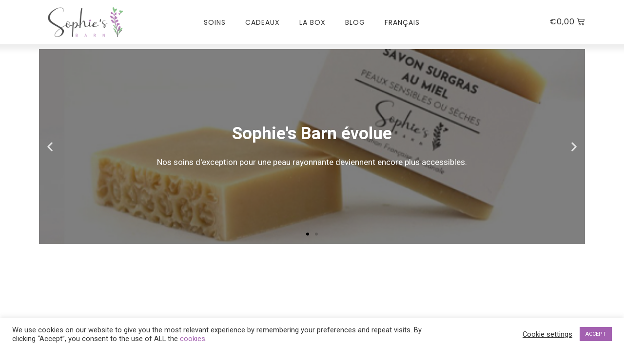

--- FILE ---
content_type: text/html; charset=UTF-8
request_url: https://sophiesbarn.com/
body_size: 19210
content:
<!doctype html><html
lang="fr-FR"><head><meta
charset="UTF-8"><meta
name="viewport" content="width=device-width, initial-scale=1"><link
rel="profile" href="https://gmpg.org/xfn/11"><meta
name='robots' content='index, follow, max-image-preview:large, max-snippet:-1, max-video-preview:-1' /><link
rel="alternate" hreflang="fr" href="https://sophiesbarn.com" /><link
rel="alternate" hreflang="x-default" href="https://sophiesbarn.com" /><title>home - Sophies Barn</title><meta
name="description" content="Chaque mois, Sophie’s Barn vous compose une Box de Soins sains, naturels et zéro déchet, de fabrication artisanale." /><link
rel="canonical" href="https://sophiesbarn.com/" /><meta
property="og:locale" content="fr_FR" /><meta
property="og:type" content="website" /><meta
property="og:title" content="home - Sophies Barn" /><meta
property="og:description" content="Chaque mois, Sophie’s Barn vous compose une Box de Soins sains, naturels et zéro déchet, de fabrication artisanale." /><meta
property="og:url" content="https://sophiesbarn.com/" /><meta
property="og:site_name" content="Sophies Barn" /><meta
property="article:modified_time" content="2024-12-30T09:49:11+00:00" /><meta
property="og:image" content="https://sophiesbarn.com/wp-content/uploads/2022/08/box04-scaled.jpg" /><meta
property="og:image:width" content="2560" /><meta
property="og:image:height" content="1707" /><meta
property="og:image:type" content="image/jpeg" /><meta
name="twitter:card" content="summary_large_image" /> <script type="application/ld+json" class="yoast-schema-graph">{"@context":"https://schema.org","@graph":[{"@type":"WebPage","@id":"https://sophiesbarn.com/","url":"https://sophiesbarn.com/","name":"home - Sophies Barn","isPartOf":{"@id":"https://sophiesbarn.com/#website"},"about":{"@id":"https://sophiesbarn.com/#organization"},"primaryImageOfPage":{"@id":"https://sophiesbarn.com/#primaryimage"},"image":{"@id":"https://sophiesbarn.com/#primaryimage"},"thumbnailUrl":"https://sophiesbarn.com/wp-content/uploads/2022/08/box04-scaled.jpg","datePublished":"2023-09-14T08:35:36+00:00","dateModified":"2024-12-30T09:49:11+00:00","description":"Chaque mois, Sophie’s Barn vous compose une Box de Soins sains, naturels et zéro déchet, de fabrication artisanale.","breadcrumb":{"@id":"https://sophiesbarn.com/#breadcrumb"},"inLanguage":"fr-FR","potentialAction":[{"@type":"ReadAction","target":["https://sophiesbarn.com/"]}]},{"@type":"ImageObject","inLanguage":"fr-FR","@id":"https://sophiesbarn.com/#primaryimage","url":"https://sophiesbarn.com/wp-content/uploads/2022/08/box04-scaled.jpg","contentUrl":"https://sophiesbarn.com/wp-content/uploads/2022/08/box04-scaled.jpg","width":2560,"height":1707,"caption":"box de soins"},{"@type":"BreadcrumbList","@id":"https://sophiesbarn.com/#breadcrumb","itemListElement":[{"@type":"ListItem","position":1,"name":"Home"}]},{"@type":"WebSite","@id":"https://sophiesbarn.com/#website","url":"https://sophiesbarn.com/","name":"Sophies Barn","description":"HANDMADE, ALL-NATURAL BEAUTY &amp; HOUSEHOLD PRODUCTS","publisher":{"@id":"https://sophiesbarn.com/#organization"},"potentialAction":[{"@type":"SearchAction","target":{"@type":"EntryPoint","urlTemplate":"https://sophiesbarn.com/?s={search_term_string}"},"query-input":"required name=search_term_string"}],"inLanguage":"fr-FR"},{"@type":"Organization","@id":"https://sophiesbarn.com/#organization","name":"Sophies Barn","url":"https://sophiesbarn.com/","logo":{"@type":"ImageObject","inLanguage":"fr-FR","@id":"https://sophiesbarn.com/#/schema/logo/image/","url":"https://i2.wp.com/sophiesbarn.com/wp-content/uploads/2020/11/Shopies-purple_1080x.png?fit=1080%2C608&ssl=1","contentUrl":"https://i2.wp.com/sophiesbarn.com/wp-content/uploads/2020/11/Shopies-purple_1080x.png?fit=1080%2C608&ssl=1","width":1080,"height":608,"caption":"Sophies Barn"},"image":{"@id":"https://sophiesbarn.com/#/schema/logo/image/"}}]}</script> <link
rel="alternate" type="application/rss+xml" title="Sophies Barn &raquo; Flux" href="https://sophiesbarn.com/feed/" /><link
rel="alternate" type="application/rss+xml" title="Sophies Barn &raquo; Flux des commentaires" href="https://sophiesbarn.com/comments/feed/" /><link
rel="alternate" title="oEmbed (JSON)" type="application/json+oembed" href="https://sophiesbarn.com/wp-json/oembed/1.0/embed?url=https%3A%2F%2Fsophiesbarn.com%2F" /><link
rel="alternate" title="oEmbed (XML)" type="text/xml+oembed" href="https://sophiesbarn.com/wp-json/oembed/1.0/embed?url=https%3A%2F%2Fsophiesbarn.com%2F&#038;format=xml" /><style id='wp-img-auto-sizes-contain-inline-css'>img:is([sizes=auto i],[sizes^="auto," i]){contain-intrinsic-size:3000px 1500px}</style><link
rel='stylesheet' id='wc-blocks-integration-css' href='https://sophiesbarn.com/wp-content/plugins/woocommerce-subscriptions/vendor/woocommerce/subscriptions-core/build/index.css?ver=4.5.1' media='all' /><link
rel='stylesheet' id='wp-block-library-css' href='https://sophiesbarn.com/wp-includes/css/dist/block-library/style.min.css?ver=6.9' media='all' /><style id='wp-block-library-inline-css'></style><link rel='stylesheet' id='wc-blocks-style-css' href='https://sophiesbarn.com/wp-content/plugins/woocommerce/assets/client/blocks/wc-blocks.css?ver=wc-10.4.3' media='all' />
<style id='global-styles-inline-css'>
:root{--wp--preset--aspect-ratio--square: 1;--wp--preset--aspect-ratio--4-3: 4/3;--wp--preset--aspect-ratio--3-4: 3/4;--wp--preset--aspect-ratio--3-2: 3/2;--wp--preset--aspect-ratio--2-3: 2/3;--wp--preset--aspect-ratio--16-9: 16/9;--wp--preset--aspect-ratio--9-16: 9/16;--wp--preset--color--black: #000000;--wp--preset--color--cyan-bluish-gray: #abb8c3;--wp--preset--color--white: #ffffff;--wp--preset--color--pale-pink: #f78da7;--wp--preset--color--vivid-red: #cf2e2e;--wp--preset--color--luminous-vivid-orange: #ff6900;--wp--preset--color--luminous-vivid-amber: #fcb900;--wp--preset--color--light-green-cyan: #7bdcb5;--wp--preset--color--vivid-green-cyan: #00d084;--wp--preset--color--pale-cyan-blue: #8ed1fc;--wp--preset--color--vivid-cyan-blue: #0693e3;--wp--preset--color--vivid-purple: #9b51e0;--wp--preset--gradient--vivid-cyan-blue-to-vivid-purple: linear-gradient(135deg,rgb(6,147,227) 0%,rgb(155,81,224) 100%);--wp--preset--gradient--light-green-cyan-to-vivid-green-cyan: linear-gradient(135deg,rgb(122,220,180) 0%,rgb(0,208,130) 100%);--wp--preset--gradient--luminous-vivid-amber-to-luminous-vivid-orange: linear-gradient(135deg,rgb(252,185,0) 0%,rgb(255,105,0) 100%);--wp--preset--gradient--luminous-vivid-orange-to-vivid-red: linear-gradient(135deg,rgb(255,105,0) 0%,rgb(207,46,46) 100%);--wp--preset--gradient--very-light-gray-to-cyan-bluish-gray: linear-gradient(135deg,rgb(238,238,238) 0%,rgb(169,184,195) 100%);--wp--preset--gradient--cool-to-warm-spectrum: linear-gradient(135deg,rgb(74,234,220) 0%,rgb(151,120,209) 20%,rgb(207,42,186) 40%,rgb(238,44,130) 60%,rgb(251,105,98) 80%,rgb(254,248,76) 100%);--wp--preset--gradient--blush-light-purple: linear-gradient(135deg,rgb(255,206,236) 0%,rgb(152,150,240) 100%);--wp--preset--gradient--blush-bordeaux: linear-gradient(135deg,rgb(254,205,165) 0%,rgb(254,45,45) 50%,rgb(107,0,62) 100%);--wp--preset--gradient--luminous-dusk: linear-gradient(135deg,rgb(255,203,112) 0%,rgb(199,81,192) 50%,rgb(65,88,208) 100%);--wp--preset--gradient--pale-ocean: linear-gradient(135deg,rgb(255,245,203) 0%,rgb(182,227,212) 50%,rgb(51,167,181) 100%);--wp--preset--gradient--electric-grass: linear-gradient(135deg,rgb(202,248,128) 0%,rgb(113,206,126) 100%);--wp--preset--gradient--midnight: linear-gradient(135deg,rgb(2,3,129) 0%,rgb(40,116,252) 100%);--wp--preset--font-size--small: 13px;--wp--preset--font-size--medium: 20px;--wp--preset--font-size--large: 36px;--wp--preset--font-size--x-large: 42px;--wp--preset--spacing--20: 0.44rem;--wp--preset--spacing--30: 0.67rem;--wp--preset--spacing--40: 1rem;--wp--preset--spacing--50: 1.5rem;--wp--preset--spacing--60: 2.25rem;--wp--preset--spacing--70: 3.38rem;--wp--preset--spacing--80: 5.06rem;--wp--preset--shadow--natural: 6px 6px 9px rgba(0, 0, 0, 0.2);--wp--preset--shadow--deep: 12px 12px 50px rgba(0, 0, 0, 0.4);--wp--preset--shadow--sharp: 6px 6px 0px rgba(0, 0, 0, 0.2);--wp--preset--shadow--outlined: 6px 6px 0px -3px rgb(255, 255, 255), 6px 6px rgb(0, 0, 0);--wp--preset--shadow--crisp: 6px 6px 0px rgb(0, 0, 0);}:where(.is-layout-flex){gap: 0.5em;}:where(.is-layout-grid){gap: 0.5em;}body .is-layout-flex{display: flex;}.is-layout-flex{flex-wrap: wrap;align-items: center;}.is-layout-flex > :is(*, div){margin: 0;}body .is-layout-grid{display: grid;}.is-layout-grid > :is(*, div){margin: 0;}:where(.wp-block-columns.is-layout-flex){gap: 2em;}:where(.wp-block-columns.is-layout-grid){gap: 2em;}:where(.wp-block-post-template.is-layout-flex){gap: 1.25em;}:where(.wp-block-post-template.is-layout-grid){gap: 1.25em;}.has-black-color{color: var(--wp--preset--color--black) !important;}.has-cyan-bluish-gray-color{color: var(--wp--preset--color--cyan-bluish-gray) !important;}.has-white-color{color: var(--wp--preset--color--white) !important;}.has-pale-pink-color{color: var(--wp--preset--color--pale-pink) !important;}.has-vivid-red-color{color: var(--wp--preset--color--vivid-red) !important;}.has-luminous-vivid-orange-color{color: var(--wp--preset--color--luminous-vivid-orange) !important;}.has-luminous-vivid-amber-color{color: var(--wp--preset--color--luminous-vivid-amber) !important;}.has-light-green-cyan-color{color: var(--wp--preset--color--light-green-cyan) !important;}.has-vivid-green-cyan-color{color: var(--wp--preset--color--vivid-green-cyan) !important;}.has-pale-cyan-blue-color{color: var(--wp--preset--color--pale-cyan-blue) !important;}.has-vivid-cyan-blue-color{color: var(--wp--preset--color--vivid-cyan-blue) !important;}.has-vivid-purple-color{color: var(--wp--preset--color--vivid-purple) !important;}.has-black-background-color{background-color: var(--wp--preset--color--black) !important;}.has-cyan-bluish-gray-background-color{background-color: var(--wp--preset--color--cyan-bluish-gray) !important;}.has-white-background-color{background-color: var(--wp--preset--color--white) !important;}.has-pale-pink-background-color{background-color: var(--wp--preset--color--pale-pink) !important;}.has-vivid-red-background-color{background-color: var(--wp--preset--color--vivid-red) !important;}.has-luminous-vivid-orange-background-color{background-color: var(--wp--preset--color--luminous-vivid-orange) !important;}.has-luminous-vivid-amber-background-color{background-color: var(--wp--preset--color--luminous-vivid-amber) !important;}.has-light-green-cyan-background-color{background-color: var(--wp--preset--color--light-green-cyan) !important;}.has-vivid-green-cyan-background-color{background-color: var(--wp--preset--color--vivid-green-cyan) !important;}.has-pale-cyan-blue-background-color{background-color: var(--wp--preset--color--pale-cyan-blue) !important;}.has-vivid-cyan-blue-background-color{background-color: var(--wp--preset--color--vivid-cyan-blue) !important;}.has-vivid-purple-background-color{background-color: var(--wp--preset--color--vivid-purple) !important;}.has-black-border-color{border-color: var(--wp--preset--color--black) !important;}.has-cyan-bluish-gray-border-color{border-color: var(--wp--preset--color--cyan-bluish-gray) !important;}.has-white-border-color{border-color: var(--wp--preset--color--white) !important;}.has-pale-pink-border-color{border-color: var(--wp--preset--color--pale-pink) !important;}.has-vivid-red-border-color{border-color: var(--wp--preset--color--vivid-red) !important;}.has-luminous-vivid-orange-border-color{border-color: var(--wp--preset--color--luminous-vivid-orange) !important;}.has-luminous-vivid-amber-border-color{border-color: var(--wp--preset--color--luminous-vivid-amber) !important;}.has-light-green-cyan-border-color{border-color: var(--wp--preset--color--light-green-cyan) !important;}.has-vivid-green-cyan-border-color{border-color: var(--wp--preset--color--vivid-green-cyan) !important;}.has-pale-cyan-blue-border-color{border-color: var(--wp--preset--color--pale-cyan-blue) !important;}.has-vivid-cyan-blue-border-color{border-color: var(--wp--preset--color--vivid-cyan-blue) !important;}.has-vivid-purple-border-color{border-color: var(--wp--preset--color--vivid-purple) !important;}.has-vivid-cyan-blue-to-vivid-purple-gradient-background{background: var(--wp--preset--gradient--vivid-cyan-blue-to-vivid-purple) !important;}.has-light-green-cyan-to-vivid-green-cyan-gradient-background{background: var(--wp--preset--gradient--light-green-cyan-to-vivid-green-cyan) !important;}.has-luminous-vivid-amber-to-luminous-vivid-orange-gradient-background{background: var(--wp--preset--gradient--luminous-vivid-amber-to-luminous-vivid-orange) !important;}.has-luminous-vivid-orange-to-vivid-red-gradient-background{background: var(--wp--preset--gradient--luminous-vivid-orange-to-vivid-red) !important;}.has-very-light-gray-to-cyan-bluish-gray-gradient-background{background: var(--wp--preset--gradient--very-light-gray-to-cyan-bluish-gray) !important;}.has-cool-to-warm-spectrum-gradient-background{background: var(--wp--preset--gradient--cool-to-warm-spectrum) !important;}.has-blush-light-purple-gradient-background{background: var(--wp--preset--gradient--blush-light-purple) !important;}.has-blush-bordeaux-gradient-background{background: var(--wp--preset--gradient--blush-bordeaux) !important;}.has-luminous-dusk-gradient-background{background: var(--wp--preset--gradient--luminous-dusk) !important;}.has-pale-ocean-gradient-background{background: var(--wp--preset--gradient--pale-ocean) !important;}.has-electric-grass-gradient-background{background: var(--wp--preset--gradient--electric-grass) !important;}.has-midnight-gradient-background{background: var(--wp--preset--gradient--midnight) !important;}.has-small-font-size{font-size: var(--wp--preset--font-size--small) !important;}.has-medium-font-size{font-size: var(--wp--preset--font-size--medium) !important;}.has-large-font-size{font-size: var(--wp--preset--font-size--large) !important;}.has-x-large-font-size{font-size: var(--wp--preset--font-size--x-large) !important;}
/*# sourceURL=global-styles-inline-css */
</style>
<style id='classic-theme-styles-inline-css'>
/*! This file is auto-generated */
.wp-block-button__link{color:#fff;background-color:#32373c;border-radius:9999px;box-shadow:none;text-decoration:none;padding:calc(.667em + 2px) calc(1.333em+2px);font-size:1.125em}.wp-block-file__button{background:#32373c;color:#fff;text-decoration:none}</style><link
rel='stylesheet' id='eae-css-css' href='https://sophiesbarn.com/wp-content/plugins/addon-elements-for-elementor-page-builder/assets/css/eae.min.css?ver=1.12.5' media='all' /><link
rel='stylesheet' id='cookie-law-info-css' href='https://sophiesbarn.com/wp-content/plugins/cookie-law-info/legacy/public/css/cookie-law-info-public.css?ver=3.1.4' media='all' /><link
rel='stylesheet' id='cookie-law-info-gdpr-css' href='https://sophiesbarn.com/wp-content/plugins/cookie-law-info/legacy/public/css/cookie-law-info-gdpr.css?ver=3.1.4' media='all' /><link
rel='stylesheet' id='woo-custom-related-products-css' href='https://sophiesbarn.com/wp-content/plugins/woo-custom-related-products/public/css/woo-custom-related-products-public.css' media='all' /><link
rel='stylesheet' id='woocommerce-layout-css' href='https://sophiesbarn.com/wp-content/plugins/woocommerce/assets/css/woocommerce-layout.css?ver=10.4.3' media='all' /><link
rel='stylesheet' id='woocommerce-smallscreen-css' href='https://sophiesbarn.com/wp-content/plugins/woocommerce/assets/css/woocommerce-smallscreen.css?ver=10.4.3' media='only screen and (max-width: 768px)' /><link
rel='stylesheet' id='woocommerce-general-css' href='https://sophiesbarn.com/wp-content/plugins/woocommerce/assets/css/woocommerce.css?ver=10.4.3' media='all' /><style id='woocommerce-inline-inline-css'>.woocommerce form .form-row
.required{visibility:visible}</style><link
rel='stylesheet' id='wpml-menu-item-0-css' href='//sophiesbarn.com/wp-content/plugins/sitepress-multilingual-cms/templates/language-switchers/menu-item/style.min.css?ver=1' media='all' /><link
rel='stylesheet' id='related-styles-css' href='https://sophiesbarn.com/wp-content/plugins/woo-mailerlite/includes/../public/css/style.css?ver=6.9' media='all' /><link
rel='stylesheet' id='woo_conditional_payments_css-css' href='https://sophiesbarn.com/wp-content/plugins/conditional-payments-for-woocommerce/includes/frontend/../../frontend/css/woo-conditional-payments.css?ver=3.0.0' media='all' /><link
rel='stylesheet' id='woo_conditional_shipping_css-css' href='https://sophiesbarn.com/wp-content/plugins/conditional-shipping-for-woocommerce/includes/frontend/../../frontend/css/woo-conditional-shipping.css?ver=2.3.2.free' media='all' /><link
rel='stylesheet' id='chld_thm_cfg_parent-css' href='https://sophiesbarn.com/wp-content/themes/hello-elementor/style.css?ver=6.9' media='all' /><link
rel='stylesheet' id='chld_thm_cfg_child-css' href='https://sophiesbarn.com/wp-content/themes/hello-elementor-child/style.css?ver=6.9' media='all' /><link
rel='stylesheet' id='hello-elementor-css' href='https://sophiesbarn.com/wp-content/themes/hello-elementor/style.min.css?ver=2.6.1' media='all' /><link
rel='stylesheet' id='hello-elementor-theme-style-css' href='https://sophiesbarn.com/wp-content/themes/hello-elementor/theme.min.css?ver=2.6.1' media='all' /><link
rel='stylesheet' id='elementor-icons-css' href='https://sophiesbarn.com/wp-content/plugins/elementor/assets/lib/eicons/css/elementor-icons.min.css?ver=5.23.0' media='all' /><link
rel='stylesheet' id='elementor-frontend-legacy-css' href='https://sophiesbarn.com/wp-content/plugins/elementor/assets/css/frontend-legacy.min.css?ver=3.17.3' media='all' /><link
rel='stylesheet' id='elementor-frontend-css' href='https://sophiesbarn.com/wp-content/plugins/elementor/assets/css/frontend.min.css?ver=3.17.3' media='all' /><link
rel='stylesheet' id='swiper-css' href='https://sophiesbarn.com/wp-content/plugins/elementor/assets/lib/swiper/css/swiper.min.css?ver=5.3.6' media='all' /><link
rel='stylesheet' id='elementor-post-11-css' href='https://sophiesbarn.com/wp-content/uploads/elementor/css/post-11.css?ver=1733434467' media='all' /><link
rel='stylesheet' id='elementor-pro-css' href='https://sophiesbarn.com/wp-content/plugins/elementor-pro/assets/css/frontend.min.css?ver=3.17.1' media='all' /><link
rel='stylesheet' id='elementor-post-13687-css' href='https://sophiesbarn.com/wp-content/uploads/elementor/css/post-13687.css?ver=1735552153' media='all' /><link
rel='stylesheet' id='elementor-post-11872-css' href='https://sophiesbarn.com/wp-content/uploads/elementor/css/post-11872.css?ver=1733434467' media='all' /><link
rel='stylesheet' id='elementor-post-7827-css' href='https://sophiesbarn.com/wp-content/uploads/elementor/css/post-7827.css?ver=1733434467' media='all' /><link
rel='stylesheet' id='wc-pb-checkout-blocks-css' href='https://sophiesbarn.com/wp-content/plugins/woocommerce-product-bundles/assets/css/frontend/checkout-blocks.css?ver=6.16.1' media='all' /><link
rel='stylesheet' id='wc-bundle-style-css' href='https://sophiesbarn.com/wp-content/plugins/woocommerce-product-bundles/assets/css/frontend/woocommerce.css?ver=6.16.1' media='all' /><link
rel='stylesheet' id='ecs-styles-css' href='https://sophiesbarn.com/wp-content/plugins/ele-custom-skin/assets/css/ecs-style.css?ver=3.1.7' media='all' /><link
rel='stylesheet' id='elementor-post-3324-css' href='https://sophiesbarn.com/wp-content/uploads/elementor/css/post-3324.css?ver=1617619510' media='all' /><link
rel='stylesheet' id='elementor-post-7773-css' href='https://sophiesbarn.com/wp-content/uploads/elementor/css/post-7773.css?ver=1626965658' media='all' /><link
rel='stylesheet' id='elementor-post-12357-css' href='https://sophiesbarn.com/wp-content/uploads/elementor/css/post-12357.css?ver=1659606778' media='all' /><link
rel='stylesheet' id='google-fonts-1-css' href='https://fonts.googleapis.com/css?family=Roboto%3A100%2C100italic%2C200%2C200italic%2C300%2C300italic%2C400%2C400italic%2C500%2C500italic%2C600%2C600italic%2C700%2C700italic%2C800%2C800italic%2C900%2C900italic%7CRoboto+Slab%3A100%2C100italic%2C200%2C200italic%2C300%2C300italic%2C400%2C400italic%2C500%2C500italic%2C600%2C600italic%2C700%2C700italic%2C800%2C800italic%2C900%2C900italic%7CLato%3A100%2C100italic%2C200%2C200italic%2C300%2C300italic%2C400%2C400italic%2C500%2C500italic%2C600%2C600italic%2C700%2C700italic%2C800%2C800italic%2C900%2C900italic%7CDancing+Script%3A100%2C100italic%2C200%2C200italic%2C300%2C300italic%2C400%2C400italic%2C500%2C500italic%2C600%2C600italic%2C700%2C700italic%2C800%2C800italic%2C900%2C900italic%7CShadows+Into+Light+Two%3A100%2C100italic%2C200%2C200italic%2C300%2C300italic%2C400%2C400italic%2C500%2C500italic%2C600%2C600italic%2C700%2C700italic%2C800%2C800italic%2C900%2C900italic%7CPoppins%3A100%2C100italic%2C200%2C200italic%2C300%2C300italic%2C400%2C400italic%2C500%2C500italic%2C600%2C600italic%2C700%2C700italic%2C800%2C800italic%2C900%2C900italic&#038;display=auto&#038;ver=6.9' media='all' /><link
rel='stylesheet' id='elementor-icons-shared-0-css' href='https://sophiesbarn.com/wp-content/plugins/elementor/assets/lib/font-awesome/css/fontawesome.min.css?ver=5.15.3' media='all' /><link
rel='stylesheet' id='elementor-icons-fa-solid-css' href='https://sophiesbarn.com/wp-content/plugins/elementor/assets/lib/font-awesome/css/solid.min.css?ver=5.15.3' media='all' /><link
rel='stylesheet' id='elementor-icons-fa-brands-css' href='https://sophiesbarn.com/wp-content/plugins/elementor/assets/lib/font-awesome/css/brands.min.css?ver=5.15.3' media='all' /><link
rel="preconnect" href="https://fonts.gstatic.com/" crossorigin><script src="https://sophiesbarn.com/wp-includes/js/jquery/jquery.min.js?ver=3.7.1" id="jquery-core-js"></script> <script src="https://sophiesbarn.com/wp-includes/js/jquery/jquery-migrate.min.js?ver=3.4.1" id="jquery-migrate-js"></script> <script id="wpml-cookie-js-extra">var wpml_cookies={"wp-wpml_current_language":{"value":"fr","expires":1,"path":"/"}};var wpml_cookies={"wp-wpml_current_language":{"value":"fr","expires":1,"path":"/"}};</script> <script src="https://sophiesbarn.com/wp-content/plugins/sitepress-multilingual-cms/res/js/cookies/language-cookie.js?ver=4.5.8" id="wpml-cookie-js"></script> <script id="cookie-law-info-js-extra">var Cli_Data={"nn_cookie_ids":[],"cookielist":[],"non_necessary_cookies":[],"ccpaEnabled":"","ccpaRegionBased":"","ccpaBarEnabled":"","strictlyEnabled":["necessary","obligatoire"],"ccpaType":"gdpr","js_blocking":"1","custom_integration":"","triggerDomRefresh":"","secure_cookies":""};var cli_cookiebar_settings={"animate_speed_hide":"500","animate_speed_show":"500","background":"#FFF","border":"#b1a6a6c2","border_on":"","button_1_button_colour":"#a360b0","button_1_button_hover":"#824d8d","button_1_link_colour":"#fff","button_1_as_button":"1","button_1_new_win":"","button_2_button_colour":"#333","button_2_button_hover":"#292929","button_2_link_colour":"#444","button_2_as_button":"","button_2_hidebar":"","button_3_button_colour":"#3566bb","button_3_button_hover":"#2a5296","button_3_link_colour":"#fff","button_3_as_button":"1","button_3_new_win":"","button_4_button_colour":"#000","button_4_button_hover":"#000000","button_4_link_colour":"#333333","button_4_as_button":"","button_7_button_colour":"#61a229","button_7_button_hover":"#4e8221","button_7_link_colour":"#fff","button_7_as_button":"1","button_7_new_win":"","font_family":"inherit","header_fix":"","notify_animate_hide":"1","notify_animate_show":"","notify_div_id":"#cookie-law-info-bar","notify_position_horizontal":"right","notify_position_vertical":"bottom","scroll_close":"","scroll_close_reload":"","accept_close_reload":"","reject_close_reload":"","showagain_tab":"","showagain_background":"#fff","showagain_border":"#000","showagain_div_id":"#cookie-law-info-again","showagain_x_position":"100px","text":"#333333","show_once_yn":"","show_once":"10000","logging_on":"","as_popup":"","popup_overlay":"1","bar_heading_text":"","cookie_bar_as":"banner","popup_showagain_position":"bottom-right","widget_position":"left"};var log_object={"ajax_url":"https://sophiesbarn.com/wp-admin/admin-ajax.php"};</script> <script src="https://sophiesbarn.com/wp-content/plugins/cookie-law-info/legacy/public/js/cookie-law-info-public.js?ver=3.1.4" id="cookie-law-info-js"></script> <script src="https://sophiesbarn.com/wp-content/plugins/woo-custom-related-products/public/js/woo-custom-related-products-public.js" id="woo-custom-related-products-js"></script> <script src="https://sophiesbarn.com/wp-content/plugins/woocommerce/assets/js/jquery-blockui/jquery.blockUI.min.js?ver=2.7.0-wc.10.4.3" id="wc-jquery-blockui-js" defer data-wp-strategy="defer"></script> <script src="https://sophiesbarn.com/wp-content/plugins/woocommerce/assets/js/js-cookie/js.cookie.min.js?ver=2.1.4-wc.10.4.3" id="wc-js-cookie-js" defer data-wp-strategy="defer"></script> <script id="woocommerce-js-extra">var woocommerce_params={"ajax_url":"/wp-admin/admin-ajax.php","wc_ajax_url":"/?wc-ajax=%%endpoint%%","i18n_password_show":"Afficher le mot de passe","i18n_password_hide":"Masquer le mot de passe"};</script> <script src="https://sophiesbarn.com/wp-content/plugins/woocommerce/assets/js/frontend/woocommerce.min.js?ver=10.4.3" id="woocommerce-js" defer data-wp-strategy="defer"></script> <script id="WCPAY_ASSETS-js-extra">var wcpayAssets={"url":"https://sophiesbarn.com/wp-content/plugins/woocommerce-payments/dist/"};</script> <script id="woo-conditional-payments-js-js-extra">var conditional_payments_settings={"name_address_fields":[],"debug_mode":""};</script> <script src="https://sophiesbarn.com/wp-content/plugins/conditional-payments-for-woocommerce/includes/frontend/../../frontend/js/woo-conditional-payments.js?ver=3.0.0" id="woo-conditional-payments-js-js"></script> <script src="https://sophiesbarn.com/wp-content/plugins/woocommerce/assets/js/jquery-cookie/jquery.cookie.min.js?ver=1.4.1-wc.10.4.3" id="wc-jquery-cookie-js" data-wp-strategy="defer"></script> <script src="https://sophiesbarn.com/wp-content/plugins/conditional-shipping-for-woocommerce/includes/frontend/../../frontend/js/woo-conditional-shipping.js?ver=2.3.2.free" id="woo-conditional-shipping-js-js"></script> <script id="ecs_ajax_load-js-extra">var ecs_ajax_params={"ajaxurl":"https://sophiesbarn.com/wp-admin/admin-ajax.php","posts":"{\"error\":\"\",\"m\":\"\",\"p\":\"13687\",\"post_parent\":\"\",\"subpost\":\"\",\"subpost_id\":\"\",\"attachment\":\"\",\"attachment_id\":0,\"name\":\"\",\"pagename\":\"\",\"page_id\":\"13687\",\"second\":\"\",\"minute\":\"\",\"hour\":\"\",\"day\":0,\"monthnum\":0,\"year\":0,\"w\":0,\"category_name\":\"\",\"tag\":\"\",\"cat\":\"\",\"tag_id\":\"\",\"author\":\"\",\"author_name\":\"\",\"feed\":\"\",\"tb\":\"\",\"paged\":0,\"meta_key\":\"\",\"meta_value\":\"\",\"preview\":\"\",\"s\":\"\",\"sentence\":\"\",\"title\":\"\",\"fields\":\"all\",\"menu_order\":\"\",\"embed\":\"\",\"category__in\":[],\"category__not_in\":[],\"category__and\":[],\"post__in\":[],\"post__not_in\":[],\"post_name__in\":[],\"tag__in\":[],\"tag__not_in\":[],\"tag__and\":[],\"tag_slug__in\":[],\"tag_slug__and\":[],\"post_parent__in\":[],\"post_parent__not_in\":[],\"author__in\":[],\"author__not_in\":[],\"search_columns\":[],\"ignore_sticky_posts\":false,\"suppress_filters\":false,\"cache_results\":true,\"update_post_term_cache\":true,\"update_menu_item_cache\":false,\"lazy_load_term_meta\":true,\"update_post_meta_cache\":true,\"post_type\":\"\",\"posts_per_page\":10,\"nopaging\":false,\"comments_per_page\":\"50\",\"no_found_rows\":false,\"order\":\"DESC\"}"};</script> <script src="https://sophiesbarn.com/wp-content/plugins/ele-custom-skin/assets/js/ecs_ajax_pagination.js?ver=3.1.7" id="ecs_ajax_load-js"></script> <script id="woo-ml-public-script-js-extra">var woo_ml_public_post={"ajax_url":"https://sophiesbarn.com/wp-admin/admin-ajax.php","language":"fr_FR"};</script> <script src="https://sophiesbarn.com/wp-content/plugins/woo-mailerlite/public/js/public.js?ver=1.8.2" id="woo-ml-public-script-js"></script> <script src="https://sophiesbarn.com/wp-content/plugins/ele-custom-skin/assets/js/ecs.js?ver=3.1.7" id="ecs-script-js"></script> <link
rel="https://api.w.org/" href="https://sophiesbarn.com/wp-json/" /><link
rel="alternate" title="JSON" type="application/json" href="https://sophiesbarn.com/wp-json/wp/v2/pages/13687" /><link
rel="EditURI" type="application/rsd+xml" title="RSD" href="https://sophiesbarn.com/xmlrpc.php?rsd" /><link
rel='shortlink' href='https://sophiesbarn.com/' /><meta
name="generator" content="WPML ver:4.5.8 stt:1,4,2;" /> <script async src="https://www.googletagmanager.com/gtag/js?id=UA-154581937-1"></script> <script>window.dataLayer=window.dataLayer||[];function gtag(){dataLayer.push(arguments);}
gtag('js',new Date());gtag('config','UA-154581937-1');</script> <meta
name="google-site-verification" content="g2VcVBsePfBlKQz6GSsEZnjXnJRxwZwXpuHK6FG6uGA" /> <script>(function(w,d,e,u,f,l,n){w[f]=w[f]||function(){(w[f].q=w[f].q||[]).push(arguments);},l=d.createElement(e),l.async=1,l.src=u,n=d.getElementsByTagName(e)[0],n.parentNode.insertBefore(l,n);})
(window,document,'script','https://assets.mailerlite.com/js/universal.js','ml');ml('account','98567');ml('enablePopups',true);</script> <meta
name="google-site-verification" content="g2VcVBsePfBlKQz6GSsEZnjXnJRxwZwXpuHK6FG6uGA" />
<noscript><style>.woocommerce-product-gallery{opacity:1 !important}</style></noscript><meta
name="generator" content="Elementor 3.17.3; settings: css_print_method-external, google_font-enabled, font_display-auto"><meta
name="onesignal" content="wordpress-plugin"/> <script>window.OneSignal=window.OneSignal||[];OneSignal.push(function(){OneSignal.SERVICE_WORKER_UPDATER_PATH='OneSignalSDKUpdaterWorker.js';OneSignal.SERVICE_WORKER_PATH='OneSignalSDKWorker.js';OneSignal.SERVICE_WORKER_PARAM={scope:'/wp-content/plugins/onesignal-free-web-push-notifications/sdk_files/push/onesignal/'};OneSignal.setDefaultNotificationUrl("https://sophiesbarn.com");var oneSignal_options={};window._oneSignalInitOptions=oneSignal_options;oneSignal_options['wordpress']=true;oneSignal_options['appId']='6ddb4749-a3a0-40ad-9c55-cf8fc317de97';oneSignal_options['allowLocalhostAsSecureOrigin']=true;oneSignal_options['welcomeNotification']={};oneSignal_options['welcomeNotification']['title']="Une Box ???? gratuite !";oneSignal_options['welcomeNotification']['message']="Découvrez la nouvelle Box ici et utilisez le code promo BOX1an pour votre première Box gratuite ????";oneSignal_options['welcomeNotification']['url']="https://sophiesbarn.com/box/";oneSignal_options['path']="https://sophiesbarn.com/wp-content/plugins/onesignal-free-web-push-notifications/sdk_files/";oneSignal_options['safari_web_id']="web.onesignal.auto.2fc72fe0-a0df-475b-ad9a-b2dac840a493";oneSignal_options['promptOptions']={};oneSignal_options['promptOptions']['actionMessage']="Abonnez-vous pour recevoir notre notifications.";oneSignal_options['promptOptions']['acceptButtonText']="Autoriser";oneSignal_options['promptOptions']['cancelButtonText']="Non, Merci";oneSignal_options['notifyButton']={};oneSignal_options['notifyButton']['enable']=true;oneSignal_options['notifyButton']['position']='bottom-right';oneSignal_options['notifyButton']['theme']='inverse';oneSignal_options['notifyButton']['size']='small';oneSignal_options['notifyButton']['showCredit']=true;oneSignal_options['notifyButton']['text']={};OneSignal.init(window._oneSignalInitOptions);});function documentInitOneSignal(){var oneSignal_elements=document.getElementsByClassName("OneSignal-prompt");var oneSignalLinkClickHandler=function(event){OneSignal.push(['registerForPushNotifications']);event.preventDefault();};for(var i=0;i<oneSignal_elements.length;i++)
oneSignal_elements[i].addEventListener('click',oneSignalLinkClickHandler,false);}
if(document.readyState==='complete'){documentInitOneSignal();}
else{window.addEventListener("load",function(event){documentInitOneSignal();});}</script> <link
rel="icon" href="https://sophiesbarn.com/wp-content/uploads/2021/01/cropped-sophies-icon-32x32.png" sizes="32x32" /><link
rel="icon" href="https://sophiesbarn.com/wp-content/uploads/2021/01/cropped-sophies-icon-192x192.png" sizes="192x192" /><link
rel="apple-touch-icon" href="https://sophiesbarn.com/wp-content/uploads/2021/01/cropped-sophies-icon-180x180.png" /><meta
name="msapplication-TileImage" content="https://sophiesbarn.com/wp-content/uploads/2021/01/cropped-sophies-icon-270x270.png" /><style id="wp-custom-css">table tbody>tr:nth-child(odd)>td, table tbody>tr:nth-child(odd)>th{background-color:#fff}table tbody>tr:nth-child(odd)>td:hover, table tbody>tr:nth-child(odd)>th:hover{background-color:#fff}.woocommerce div.product form.cart .variations
th{border:0;line-height:2em;vertical-align:top;padding-left:0px;text-align:left}.FeedLayout__wrapper{background-color:#FAFAFC !important}.FeedHeader__root{background-color:#fafafc !important}#payment .payment_methods li .payment_box.payment_method_woocommerce_payments
fieldset{border:none}.Label{font-family:'Poppins' !important}.p-FieldLabel{display:block;font-family:'Poppins' !important}.Input{font-family:'Poppins' !important;}.woocommerce-order-details__title{font-family:'Poppins';margin-top:60px;color:#303030;font-weight:600}.woocommerce .woocommerce-customer-details :last-child, .woocommerce .woocommerce-order-details :last-child, .woocommerce .woocommerce-order-downloads :last-child{margin-bottom:0;font-family:'Poppins';font-weight:600}.woocommerce-orders-table{margin-top:40px}.woocommerce-order-details
h2{font-weight:600;color:#303030;margin-top:40px}.woocommerce-column__title{font-weight:600;color:#303030}.elementor-168 .elementor-element.elementor-element-668576a .woocommerce-button{color:#fff !important}.woocommerce .woocommerce-customer-details
address{border:none;padding:0}.elementor-widget-woocommerce-checkout-page .woocommerce
.shop_table{margin-top:40px}.elementor-widget-woocommerce-checkout-page .woocommerce .shop_table td, .elementor-widget-woocommerce-checkout-page .woocommerce .shop_table th, .elementor-widget-woocommerce-checkout-page .woocommerce .shop_table
tr{border:0;padding-left:0;padding-bottom:4px;padding-top:4px}.elementor-widget-woocommerce-checkout-page .woocommerce .shop_table th, .elementor-widget-woocommerce-checkout-page .woocommerce .shop_table
tr{border:0;padding-left:0;padding-bottom:4px;padding-top:4px;font-family:'Poppins';font-weight:600}.woocommerce-error,.woocommerce-info,.woocommerce-message{border-top:0px solid #a46497;font-family:'Poppins'}.woocommerce-account .woocommerce-MyAccount-navigation{background-color:#fff !important}</style><style id="kirki-inline-styles"></style><link rel='stylesheet' id='wc-blocks-checkout-style-css' href='https://sophiesbarn.com/wp-content/plugins/woocommerce-payments/dist/blocks-checkout.css?ver=1.0' media='all' />
<link rel='stylesheet' id='elementor-gallery-css' href='https://sophiesbarn.com/wp-content/plugins/elementor/assets/lib/e-gallery/css/e-gallery.min.css?ver=1.2.0' media='all' />
<link rel='stylesheet' id='e-animations-css' href='https://sophiesbarn.com/wp-content/plugins/elementor/assets/lib/animations/animations.min.css?ver=3.17.3' media='all' />
</head><body
class="home wp-singular page-template-default page page-id-13687 wp-custom-logo wp-theme-hello-elementor wp-child-theme-hello-elementor-child theme-hello-elementor woocommerce-no-js elementor-default elementor-kit-11 elementor-page elementor-page-13687"><a
class="skip-link screen-reader-text" href="#content">
Aller au contenu</a><div
data-elementor-type="header" data-elementor-id="11872" class="elementor elementor-11872 elementor-location-header" data-elementor-post-type="elementor_library"><div
class="elementor-section-wrap">
<section
class="elementor-section elementor-top-section elementor-element elementor-element-54c2878 elementor-section-boxed elementor-section-height-default elementor-section-height-default" data-id="54c2878" data-element_type="section"><div
class="elementor-container elementor-column-gap-default"><div
class="elementor-row"><div
class="elementor-column elementor-col-33 elementor-top-column elementor-element elementor-element-7df5935" data-id="7df5935" data-element_type="column"><div
class="elementor-column-wrap elementor-element-populated"><div
class="elementor-widget-wrap"><div
class="elementor-element elementor-element-f7be84f elementor-widget elementor-widget-theme-site-logo elementor-widget-image" data-id="f7be84f" data-element_type="widget" data-widget_type="theme-site-logo.default"><div
class="elementor-widget-container"><div
class="elementor-image">
<a
href="https://sophiesbarn.com">
<img
width="1597" height="710" src="https://sophiesbarn.com/wp-content/uploads/2021/01/cropped-Shopies-purple.png" class="attachment-full size-full wp-image-1137" alt="" srcset="https://sophiesbarn.com/wp-content/uploads/2021/01/cropped-Shopies-purple.png 1597w, https://sophiesbarn.com/wp-content/uploads/2021/01/cropped-Shopies-purple-300x133.png 300w, https://sophiesbarn.com/wp-content/uploads/2021/01/cropped-Shopies-purple-1024x455.png 1024w, https://sophiesbarn.com/wp-content/uploads/2021/01/cropped-Shopies-purple-768x341.png 768w, https://sophiesbarn.com/wp-content/uploads/2021/01/cropped-Shopies-purple-1536x683.png 1536w, https://sophiesbarn.com/wp-content/uploads/2021/01/cropped-Shopies-purple-600x267.png 600w" sizes="(max-width: 1597px) 100vw, 1597px" />				</a></div></div></div></div></div></div><div
class="elementor-column elementor-col-33 elementor-top-column elementor-element elementor-element-6a6d2d9 elementor-hidden-mobile" data-id="6a6d2d9" data-element_type="column"><div
class="elementor-column-wrap elementor-element-populated"><div
class="elementor-widget-wrap"><div
class="elementor-element elementor-element-c195a0a elementor-nav-menu__align-center elementor-hidden-tablet elementor-hidden-mobile elementor-nav-menu--dropdown-tablet elementor-nav-menu__text-align-aside elementor-nav-menu--toggle elementor-nav-menu--burger elementor-widget elementor-widget-nav-menu" data-id="c195a0a" data-element_type="widget" data-settings="{&quot;layout&quot;:&quot;horizontal&quot;,&quot;submenu_icon&quot;:{&quot;value&quot;:&quot;&lt;i class=\&quot;fas fa-caret-down\&quot;&gt;&lt;\/i&gt;&quot;,&quot;library&quot;:&quot;fa-solid&quot;},&quot;toggle&quot;:&quot;burger&quot;}" data-widget_type="nav-menu.default"><div
class="elementor-widget-container">
<nav
class="elementor-nav-menu--main elementor-nav-menu__container elementor-nav-menu--layout-horizontal e--pointer-none"><ul
id="menu-1-c195a0a" class="elementor-nav-menu"><li
class="menu-item menu-item-type-taxonomy menu-item-object-product_cat menu-item-2742"><a
href="https://sophiesbarn.com/collections/soins/" class="elementor-item">Soins</a></li><li
class="menu-item menu-item-type-taxonomy menu-item-object-product_cat menu-item-2743"><a
href="https://sophiesbarn.com/collections/cadeaux/" class="elementor-item">Cadeaux</a></li><li
class="menu-item menu-item-type-post_type menu-item-object-page menu-item-7404"><a
href="https://sophiesbarn.com/?page_id=7403" class="elementor-item">La Box</a></li><li
class="menu-item menu-item-type-post_type menu-item-object-page menu-item-2818"><a
href="https://sophiesbarn.com/blog/" class="elementor-item">Blog</a></li><li
class="menu-item wpml-ls-slot-62 wpml-ls-item wpml-ls-item-fr wpml-ls-current-language wpml-ls-menu-item wpml-ls-first-item wpml-ls-last-item menu-item-type-wpml_ls_menu_item menu-item-object-wpml_ls_menu_item menu-item-wpml-ls-62-fr"><a
href="https://sophiesbarn.com" title="Français" class="elementor-item"><span
class="wpml-ls-native" lang="fr">Français</span></a></li></ul>			</nav><div
class="elementor-menu-toggle" role="button" tabindex="0" aria-label="Permuter le menu" aria-expanded="false">
<i
aria-hidden="true" role="presentation" class="elementor-menu-toggle__icon--open eicon-menu-bar"></i><i
aria-hidden="true" role="presentation" class="elementor-menu-toggle__icon--close eicon-close"></i>			<span
class="elementor-screen-only">Menu</span></div>
<nav
class="elementor-nav-menu--dropdown elementor-nav-menu__container" aria-hidden="true"><ul
id="menu-2-c195a0a" class="elementor-nav-menu"><li
class="menu-item menu-item-type-taxonomy menu-item-object-product_cat menu-item-2742"><a
href="https://sophiesbarn.com/collections/soins/" class="elementor-item" tabindex="-1">Soins</a></li><li
class="menu-item menu-item-type-taxonomy menu-item-object-product_cat menu-item-2743"><a
href="https://sophiesbarn.com/collections/cadeaux/" class="elementor-item" tabindex="-1">Cadeaux</a></li><li
class="menu-item menu-item-type-post_type menu-item-object-page menu-item-7404"><a
href="https://sophiesbarn.com/?page_id=7403" class="elementor-item" tabindex="-1">La Box</a></li><li
class="menu-item menu-item-type-post_type menu-item-object-page menu-item-2818"><a
href="https://sophiesbarn.com/blog/" class="elementor-item" tabindex="-1">Blog</a></li><li
class="menu-item wpml-ls-slot-62 wpml-ls-item wpml-ls-item-fr wpml-ls-current-language wpml-ls-menu-item wpml-ls-first-item wpml-ls-last-item menu-item-type-wpml_ls_menu_item menu-item-object-wpml_ls_menu_item menu-item-wpml-ls-62-fr"><a
href="https://sophiesbarn.com" title="Français" class="elementor-item" tabindex="-1"><span
class="wpml-ls-native" lang="fr">Français</span></a></li></ul>			</nav></div></div></div></div></div><div
class="elementor-column elementor-col-33 elementor-top-column elementor-element elementor-element-34e7d9f" data-id="34e7d9f" data-element_type="column"><div
class="elementor-column-wrap elementor-element-populated"><div
class="elementor-widget-wrap">
<section
class="elementor-section elementor-inner-section elementor-element elementor-element-43a0f12 elementor-section-content-top elementor-section-full_width elementor-section-height-default elementor-section-height-default" data-id="43a0f12" data-element_type="section"><div
class="elementor-container elementor-column-gap-default"><div
class="elementor-row"><div
class="elementor-column elementor-col-50 elementor-inner-column elementor-element elementor-element-6458085" data-id="6458085" data-element_type="column"><div
class="elementor-column-wrap elementor-element-populated"><div
class="elementor-widget-wrap"><div
class="elementor-element elementor-element-6d084e5 elementor-nav-menu__align-center elementor-nav-menu--stretch elementor-hidden-desktop elementor-nav-menu--dropdown-tablet elementor-nav-menu__text-align-aside elementor-nav-menu--toggle elementor-nav-menu--burger elementor-widget elementor-widget-nav-menu" data-id="6d084e5" data-element_type="widget" data-settings="{&quot;full_width&quot;:&quot;stretch&quot;,&quot;layout&quot;:&quot;horizontal&quot;,&quot;submenu_icon&quot;:{&quot;value&quot;:&quot;&lt;i class=\&quot;fas fa-caret-down\&quot;&gt;&lt;\/i&gt;&quot;,&quot;library&quot;:&quot;fa-solid&quot;},&quot;toggle&quot;:&quot;burger&quot;}" data-widget_type="nav-menu.default"><div
class="elementor-widget-container">
<nav
class="elementor-nav-menu--main elementor-nav-menu__container elementor-nav-menu--layout-horizontal e--pointer-none"><ul
id="menu-1-6d084e5" class="elementor-nav-menu"><li
class="menu-item menu-item-type-taxonomy menu-item-object-product_cat menu-item-2742"><a
href="https://sophiesbarn.com/collections/soins/" class="elementor-item">Soins</a></li><li
class="menu-item menu-item-type-taxonomy menu-item-object-product_cat menu-item-2743"><a
href="https://sophiesbarn.com/collections/cadeaux/" class="elementor-item">Cadeaux</a></li><li
class="menu-item menu-item-type-post_type menu-item-object-page menu-item-7404"><a
href="https://sophiesbarn.com/?page_id=7403" class="elementor-item">La Box</a></li><li
class="menu-item menu-item-type-post_type menu-item-object-page menu-item-2818"><a
href="https://sophiesbarn.com/blog/" class="elementor-item">Blog</a></li><li
class="menu-item wpml-ls-slot-62 wpml-ls-item wpml-ls-item-fr wpml-ls-current-language wpml-ls-menu-item wpml-ls-first-item wpml-ls-last-item menu-item-type-wpml_ls_menu_item menu-item-object-wpml_ls_menu_item menu-item-wpml-ls-62-fr"><a
href="https://sophiesbarn.com" title="Français" class="elementor-item"><span
class="wpml-ls-native" lang="fr">Français</span></a></li></ul>			</nav><div
class="elementor-menu-toggle" role="button" tabindex="0" aria-label="Permuter le menu" aria-expanded="false">
<i
aria-hidden="true" role="presentation" class="elementor-menu-toggle__icon--open eicon-menu-bar"></i><i
aria-hidden="true" role="presentation" class="elementor-menu-toggle__icon--close eicon-close"></i>			<span
class="elementor-screen-only">Menu</span></div>
<nav
class="elementor-nav-menu--dropdown elementor-nav-menu__container" aria-hidden="true"><ul
id="menu-2-6d084e5" class="elementor-nav-menu"><li
class="menu-item menu-item-type-taxonomy menu-item-object-product_cat menu-item-2742"><a
href="https://sophiesbarn.com/collections/soins/" class="elementor-item" tabindex="-1">Soins</a></li><li
class="menu-item menu-item-type-taxonomy menu-item-object-product_cat menu-item-2743"><a
href="https://sophiesbarn.com/collections/cadeaux/" class="elementor-item" tabindex="-1">Cadeaux</a></li><li
class="menu-item menu-item-type-post_type menu-item-object-page menu-item-7404"><a
href="https://sophiesbarn.com/?page_id=7403" class="elementor-item" tabindex="-1">La Box</a></li><li
class="menu-item menu-item-type-post_type menu-item-object-page menu-item-2818"><a
href="https://sophiesbarn.com/blog/" class="elementor-item" tabindex="-1">Blog</a></li><li
class="menu-item wpml-ls-slot-62 wpml-ls-item wpml-ls-item-fr wpml-ls-current-language wpml-ls-menu-item wpml-ls-first-item wpml-ls-last-item menu-item-type-wpml_ls_menu_item menu-item-object-wpml_ls_menu_item menu-item-wpml-ls-62-fr"><a
href="https://sophiesbarn.com" title="Français" class="elementor-item" tabindex="-1"><span
class="wpml-ls-native" lang="fr">Français</span></a></li></ul>			</nav></div></div></div></div></div><div
class="elementor-column elementor-col-50 elementor-inner-column elementor-element elementor-element-6dc9493" data-id="6dc9493" data-element_type="column"><div
class="elementor-column-wrap elementor-element-populated"><div
class="elementor-widget-wrap"><div
class="elementor-element elementor-element-8e09b23 elementor-menu-cart--empty-indicator-hide elementor-menu-cart--cart-type-mini-cart toggle-icon--cart-medium elementor-menu-cart--items-indicator-bubble elementor-menu-cart--show-subtotal-yes elementor-menu-cart--show-remove-button-yes elementor-widget elementor-widget-woocommerce-menu-cart" data-id="8e09b23" data-element_type="widget" data-settings="{&quot;cart_type&quot;:&quot;mini-cart&quot;,&quot;open_cart&quot;:&quot;click&quot;,&quot;automatically_open_cart&quot;:&quot;no&quot;}" data-widget_type="woocommerce-menu-cart.default"><div
class="elementor-widget-container"><div
class="elementor-menu-cart__wrapper"><div
class="elementor-menu-cart__toggle_wrapper"><div
class="elementor-menu-cart__container elementor-lightbox" aria-hidden="true"><div
class="elementor-menu-cart__main" aria-hidden="true"><div
class="elementor-menu-cart__close-button"></div><div
class="widget_shopping_cart_content"></div></div></div><div
class="elementor-menu-cart__toggle elementor-button-wrapper">
<a
id="elementor-menu-cart__toggle_button" href="#" class="elementor-menu-cart__toggle_button elementor-button elementor-size-sm" aria-expanded="false">
<span
class="elementor-button-text"><span
class="woocommerce-Price-amount amount"><bdi>0,00<span
class="woocommerce-Price-currencySymbol">&euro;</span></bdi></span></span>
<span
class="elementor-button-icon">
<span
class="elementor-button-icon-qty" data-counter="0">0</span>
<i
class="eicon-cart-medium"></i>					<span
class="elementor-screen-only">Panier</span>
</span>
</a></div></div></div></div></div></div></div></div></div></div>
</section></div></div></div></div></div>
</section></div></div>
<main
id="content" class="site-main post-13687 page type-page status-publish has-post-thumbnail hentry" role="main"><div
class="page-content"><div
data-elementor-type="wp-page" data-elementor-id="13687" class="elementor elementor-13687" data-elementor-post-type="page"><div
class="elementor-inner"><div
class="elementor-section-wrap">
<section
class="elementor-section elementor-top-section elementor-element elementor-element-5837e6e elementor-section-boxed elementor-section-height-default elementor-section-height-default" data-id="5837e6e" data-element_type="section"><div
class="elementor-container elementor-column-gap-default"><div
class="elementor-row"><div
class="elementor-column elementor-col-100 elementor-top-column elementor-element elementor-element-d86545c" data-id="d86545c" data-element_type="column"><div
class="elementor-column-wrap elementor-element-populated"><div
class="elementor-widget-wrap"><div
class="elementor-element elementor-element-a7ad012 elementor--h-position-center elementor--v-position-middle elementor-arrows-position-inside elementor-pagination-position-inside elementor-widget elementor-widget-slides" data-id="a7ad012" data-element_type="widget" data-settings="{&quot;navigation&quot;:&quot;both&quot;,&quot;autoplay&quot;:&quot;yes&quot;,&quot;pause_on_hover&quot;:&quot;yes&quot;,&quot;pause_on_interaction&quot;:&quot;yes&quot;,&quot;autoplay_speed&quot;:5000,&quot;infinite&quot;:&quot;yes&quot;,&quot;transition&quot;:&quot;slide&quot;,&quot;transition_speed&quot;:500}" data-widget_type="slides.default"><div
class="elementor-widget-container"><div
class="elementor-swiper"><div
class="elementor-slides-wrapper elementor-main-swiper swiper-container" dir="ltr" data-animation="fadeInUp"><div
class="swiper-wrapper elementor-slides"><div
class="elementor-repeater-item-450a68e swiper-slide"><div
class="swiper-slide-bg" role="img"></div><div
class="elementor-background-overlay"></div><div
class="swiper-slide-inner" ><div
class="swiper-slide-contents"><div
class="elementor-slide-heading">Sophie's Barn évolue</div><div
class="elementor-slide-description">Nos soins d'exception pour une peau rayonnante deviennent encore plus accessibles.</div></div></div></div><div
class="elementor-repeater-item-f964dd2 swiper-slide"><div
class="swiper-slide-bg" role="img"></div><div
class="elementor-background-overlay"></div><a
class="swiper-slide-inner" href="https://sophiesbarn.com/b2b/"><div
class="swiper-slide-contents"><div
class="elementor-slide-heading">Le nouveau site arrive bientôt</div><div
class="elementor-slide-description">Merci de votre patience.</div></div></a></div></div><div
class="swiper-pagination"></div><div
class="elementor-swiper-button elementor-swiper-button-prev" role="button" tabindex="0">
<i
aria-hidden="true" class="eicon-chevron-left"></i>							<span
class="elementor-screen-only">Diapositive précédente</span></div><div
class="elementor-swiper-button elementor-swiper-button-next" role="button" tabindex="0">
<i
aria-hidden="true" class="eicon-chevron-right"></i>							<span
class="elementor-screen-only">Diapositive suivante</span></div></div></div></div></div></div></div></div></div></div>
</section>
<section
class="elementor-section elementor-top-section elementor-element elementor-element-7cc3cadb elementor-section-boxed elementor-section-height-default elementor-section-height-default" data-id="7cc3cadb" data-element_type="section"><div
class="elementor-container elementor-column-gap-default"><div
class="elementor-row"><div
class="elementor-column elementor-col-100 elementor-top-column elementor-element elementor-element-7d78002e" data-id="7d78002e" data-element_type="column"><div
class="elementor-column-wrap elementor-element-populated"><div
class="elementor-widget-wrap"><div
class="elementor-element elementor-element-614f7828 elementor-widget elementor-widget-heading" data-id="614f7828" data-element_type="widget" data-widget_type="heading.default"><div
class="elementor-widget-container"><h2 class="elementor-heading-title elementor-size-default">Ce que nos <b>clients disent</b> SUR NOUS ET NOS PRODUITS</h2></div></div><div
class="elementor-element elementor-element-48490a17 elementor-widget elementor-widget-text-editor" data-id="48490a17" data-element_type="widget" data-widget_type="text-editor.default"><div
class="elementor-widget-container"><div
class="elementor-text-editor elementor-clearfix"><p>Plus de 98% de nos clients nous donnent 5 ⭐️🎉</p></div></div></div><div
class="elementor-element elementor-element-7ae25ebd elementor-arrows-yes elementor-pagination-type-bullets elementor-review--has-separator elementor--star-style-star_fontawesome elementor-widget elementor-widget-reviews" data-id="7ae25ebd" data-element_type="widget" data-settings="{&quot;slides_per_view&quot;:&quot;3&quot;,&quot;slides_to_scroll&quot;:&quot;1&quot;,&quot;space_between&quot;:{&quot;unit&quot;:&quot;px&quot;,&quot;size&quot;:40,&quot;sizes&quot;:[]},&quot;slides_per_view_mobile&quot;:&quot;1&quot;,&quot;show_arrows&quot;:&quot;yes&quot;,&quot;pagination&quot;:&quot;bullets&quot;,&quot;speed&quot;:500,&quot;autoplay&quot;:&quot;yes&quot;,&quot;autoplay_speed&quot;:5000,&quot;loop&quot;:&quot;yes&quot;,&quot;pause_on_hover&quot;:&quot;yes&quot;,&quot;pause_on_interaction&quot;:&quot;yes&quot;,&quot;space_between_tablet&quot;:{&quot;unit&quot;:&quot;px&quot;,&quot;size&quot;:10,&quot;sizes&quot;:[]},&quot;space_between_mobile&quot;:{&quot;unit&quot;:&quot;px&quot;,&quot;size&quot;:10,&quot;sizes&quot;:[]}}" data-widget_type="reviews.default"><div
class="elementor-widget-container"><div
class="elementor-swiper"><div
class="elementor-main-swiper swiper-container"><div
class="swiper-wrapper"><div
class="swiper-slide"><div
class="elementor-testimonial elementor-repeater-item-c3b1c16">
<a
class="elementor-testimonial__header" href="https://www.etsy.com/people/camliaarbaoui?ref=shop_review" target="_blank" rel="nofollow"><div
class="elementor-testimonial__image">
<img
decoding="async" src="https://sophiesbarn.com/wp-content/uploads/2022/08/iusa_75x75.39668925_l3zy.jpg.webp" alt="Camélia"></div>
<cite
class="elementor-testimonial__cite"><span
class="elementor-testimonial__name">Camélia</span><div
class="elementor-star-rating"><i
class="elementor-star-full">&#xE934;</i><i
class="elementor-star-full">&#xE934;</i><i
class="elementor-star-full">&#xE934;</i><i
class="elementor-star-full">&#xE934;</i><i
class="elementor-star-full">&#xE934;</i></div><span
class="elementor-testimonial__title"> le 14 juil. 2022</span></cite><div
class="elementor-testimonial__icon elementor-icon elementor-icon-"><svg
xmlns="http://www.w3.org/2000/svg" viewBox="0 0 48 24"><path
d="M6.547,3.125v6.008c0,0,2.117,0,3.25-0.086c0.891-0.156,1.055-0.242,1.219-1.133l0.328-1.305h0.969l-0.164,2.852 l0.086,2.922h-0.977l-0.242-1.141c-0.242-0.812-0.57-0.977-1.219-1.055c-0.812-0.086-3.25-0.086-3.25-0.086v5.039 c0,0.969,0.492,1.383,1.625,1.383h3.414c1.055,0,2.109-0.086,2.766-1.625l0.883-1.953h0.82c-0.086,0.406-0.492,3.984-0.57,4.789 c0,0-3.086-0.078-4.383-0.078H5.25l-3.492,0.078v-0.883l1.133-0.25c0.82-0.164,1.062-0.406,1.062-1.055 c0,0,0.086-2.195,0.086-5.852c0-3.648-0.086-5.844-0.086-5.844c0-0.727-0.242-0.891-1.062-1.055L1.758,2.555V1.664l3.414,0.07h6.5 c1.297,0,3.484-0.234,3.484-0.234s-0.078,1.375-0.164,4.625h-0.891l-0.328-1.141c-0.32-1.461-0.805-2.188-1.703-2.188H6.961 C6.547,2.797,6.547,2.875,6.547,3.125z M19.703,3.766h0.977V7.18l3.336-0.164l-0.164,1.547l-3.25-0.25v6.016 c0,1.703,0.57,2.359,1.547,2.359c0.883,0,1.539-0.492,1.781-0.898l0.484,0.57c-0.484,1.133-1.859,1.703-3.164,1.703 c-1.617,0-2.93-0.969-2.93-2.836V8.398h-1.938V7.586C18.008,7.422,19.219,6.445,19.703,3.766z M26.695,14.242l0.648,1.547 c0.242,0.648,0.812,1.305,2.109,1.305c1.383,0,1.953-0.734,1.953-1.625c0-2.766-5.445-1.953-5.445-5.688c0-2.109,1.703-3.094,3.898-3.094c0.977,0,2.438,0.164,3.172,0.492c-0.164,0.812-0.25,1.867-0.25,2.68l-0.805,0.078l-0.57-1.625 c-0.164-0.398-0.82-0.727-1.625-0.727c-0.977,0-1.953,0.406-1.953,1.461c0,2.516,5.609,1.953,5.609,5.688c0,2.117-1.867,3.25-4.148,3.25c-1.703,0-3.414-0.656-3.414-0.656c0.164-0.969,0.086-2.023,0-3.086H26.695z M33.031,22.039 c0.242-0.891,0.406-2.023,0.57-3.086l0.891-0.078l0.328,1.703c0.078,0.406,0.32,0.734,0.969,0.734c1.055,0,2.438-0.648,3.742-2.922 c-0.578-1.383-2.281-5.844-3.828-9.258c-0.406-0.898-0.484-0.977-1.047-1.141l-0.414-0.156v-0.82l2.445,0.086l3-0.164V7.75 l-0.734,0.164c-0.57,0.078-0.805,0.398-0.805,0.727c0,0.086,0,0.164,0.078,0.328c0.156,0.492,1.461,4.141,2.438,6.578c0.805-1.703,2.352-5.523,2.594-6.172c0.086-0.328,0.164-0.406,0.164-0.648c0-0.414-0.242-0.656-0.805-0.812L42.039,7.75V6.938 l2.281,0.078l2.109-0.078V7.75l-0.406,0.32c-0.812,0.328-0.898,0.406-1.219,1.062l-3.57,8.359 c-2.117,4.797-4.312,5.203-5.852,5.203C34.406,22.695,33.672,22.445,33.031,22.039z" fill="#f45800"></path></svg><span
class="elementor-screen-only">Lire plus</span></div>				</a><div
class="elementor-testimonial__content"><div
class="elementor-testimonial__text">
Toujours aussi nickel Je n’ai pas réussi à trouver mieux</div></div></div></div><div
class="swiper-slide"><div
class="elementor-testimonial elementor-repeater-item-5092774">
<a
class="elementor-testimonial__header" href="https://www.etsy.com/people/rebeccamerry?ref=shop_review" target="_blank" rel="nofollow"><div
class="elementor-testimonial__image">
<img
decoding="async" src="https://i.etsystatic.com/iusa/423dd5/82960516/iusa_75x75.82960516_3tub.jpg?version=0http://" alt="Rebecca"></div>
<cite
class="elementor-testimonial__cite"><span
class="elementor-testimonial__name">Rebecca</span><div
class="elementor-star-rating"><i
class="elementor-star-full">&#xE934;</i><i
class="elementor-star-full">&#xE934;</i><i
class="elementor-star-full">&#xE934;</i><i
class="elementor-star-full">&#xE934;</i><i
class="elementor-star-full">&#xE934;</i></div><span
class="elementor-testimonial__title">le 28 avril 2022</span></cite><div
class="elementor-testimonial__icon elementor-icon elementor-icon-"><svg
xmlns="http://www.w3.org/2000/svg" viewBox="0 0 48 24"><path
d="M6.547,3.125v6.008c0,0,2.117,0,3.25-0.086c0.891-0.156,1.055-0.242,1.219-1.133l0.328-1.305h0.969l-0.164,2.852 l0.086,2.922h-0.977l-0.242-1.141c-0.242-0.812-0.57-0.977-1.219-1.055c-0.812-0.086-3.25-0.086-3.25-0.086v5.039 c0,0.969,0.492,1.383,1.625,1.383h3.414c1.055,0,2.109-0.086,2.766-1.625l0.883-1.953h0.82c-0.086,0.406-0.492,3.984-0.57,4.789 c0,0-3.086-0.078-4.383-0.078H5.25l-3.492,0.078v-0.883l1.133-0.25c0.82-0.164,1.062-0.406,1.062-1.055 c0,0,0.086-2.195,0.086-5.852c0-3.648-0.086-5.844-0.086-5.844c0-0.727-0.242-0.891-1.062-1.055L1.758,2.555V1.664l3.414,0.07h6.5 c1.297,0,3.484-0.234,3.484-0.234s-0.078,1.375-0.164,4.625h-0.891l-0.328-1.141c-0.32-1.461-0.805-2.188-1.703-2.188H6.961 C6.547,2.797,6.547,2.875,6.547,3.125z M19.703,3.766h0.977V7.18l3.336-0.164l-0.164,1.547l-3.25-0.25v6.016 c0,1.703,0.57,2.359,1.547,2.359c0.883,0,1.539-0.492,1.781-0.898l0.484,0.57c-0.484,1.133-1.859,1.703-3.164,1.703 c-1.617,0-2.93-0.969-2.93-2.836V8.398h-1.938V7.586C18.008,7.422,19.219,6.445,19.703,3.766z M26.695,14.242l0.648,1.547 c0.242,0.648,0.812,1.305,2.109,1.305c1.383,0,1.953-0.734,1.953-1.625c0-2.766-5.445-1.953-5.445-5.688c0-2.109,1.703-3.094,3.898-3.094c0.977,0,2.438,0.164,3.172,0.492c-0.164,0.812-0.25,1.867-0.25,2.68l-0.805,0.078l-0.57-1.625 c-0.164-0.398-0.82-0.727-1.625-0.727c-0.977,0-1.953,0.406-1.953,1.461c0,2.516,5.609,1.953,5.609,5.688c0,2.117-1.867,3.25-4.148,3.25c-1.703,0-3.414-0.656-3.414-0.656c0.164-0.969,0.086-2.023,0-3.086H26.695z M33.031,22.039 c0.242-0.891,0.406-2.023,0.57-3.086l0.891-0.078l0.328,1.703c0.078,0.406,0.32,0.734,0.969,0.734c1.055,0,2.438-0.648,3.742-2.922 c-0.578-1.383-2.281-5.844-3.828-9.258c-0.406-0.898-0.484-0.977-1.047-1.141l-0.414-0.156v-0.82l2.445,0.086l3-0.164V7.75 l-0.734,0.164c-0.57,0.078-0.805,0.398-0.805,0.727c0,0.086,0,0.164,0.078,0.328c0.156,0.492,1.461,4.141,2.438,6.578c0.805-1.703,2.352-5.523,2.594-6.172c0.086-0.328,0.164-0.406,0.164-0.648c0-0.414-0.242-0.656-0.805-0.812L42.039,7.75V6.938 l2.281,0.078l2.109-0.078V7.75l-0.406,0.32c-0.812,0.328-0.898,0.406-1.219,1.062l-3.57,8.359 c-2.117,4.797-4.312,5.203-5.852,5.203C34.406,22.695,33.672,22.445,33.031,22.039z" fill="#f45800"></path></svg><span
class="elementor-screen-only">Lire plus</span></div>				</a><div
class="elementor-testimonial__content"><div
class="elementor-testimonial__text">
Magnifiquement fait et une bonne taille pour le lavage</div></div></div></div><div
class="swiper-slide"><div
class="elementor-testimonial elementor-repeater-item-bfa5c89">
<a
class="elementor-testimonial__header" href="https://www.etsy.com/people/sj6keuog?ref=shop_review" target="_blank" rel="nofollow"><div
class="elementor-testimonial__image">
<img
decoding="async" src="https://i.etsystatic.com/iusa/4541aa/90662617/iusa_75x75.90662617_cvto.jpg?version=0" alt="Audrey"></div>
<cite
class="elementor-testimonial__cite"><span
class="elementor-testimonial__name">Audrey</span><div
class="elementor-star-rating"><i
class="elementor-star-full">&#xE934;</i><i
class="elementor-star-full">&#xE934;</i><i
class="elementor-star-full">&#xE934;</i><i
class="elementor-star-full">&#xE934;</i><i
class="elementor-star-full">&#xE934;</i></div><span
class="elementor-testimonial__title">le 18 janv. 2022</span></cite><div
class="elementor-testimonial__icon elementor-icon elementor-icon-"><svg
xmlns="http://www.w3.org/2000/svg" viewBox="0 0 48 24"><path
d="M6.547,3.125v6.008c0,0,2.117,0,3.25-0.086c0.891-0.156,1.055-0.242,1.219-1.133l0.328-1.305h0.969l-0.164,2.852 l0.086,2.922h-0.977l-0.242-1.141c-0.242-0.812-0.57-0.977-1.219-1.055c-0.812-0.086-3.25-0.086-3.25-0.086v5.039 c0,0.969,0.492,1.383,1.625,1.383h3.414c1.055,0,2.109-0.086,2.766-1.625l0.883-1.953h0.82c-0.086,0.406-0.492,3.984-0.57,4.789 c0,0-3.086-0.078-4.383-0.078H5.25l-3.492,0.078v-0.883l1.133-0.25c0.82-0.164,1.062-0.406,1.062-1.055 c0,0,0.086-2.195,0.086-5.852c0-3.648-0.086-5.844-0.086-5.844c0-0.727-0.242-0.891-1.062-1.055L1.758,2.555V1.664l3.414,0.07h6.5 c1.297,0,3.484-0.234,3.484-0.234s-0.078,1.375-0.164,4.625h-0.891l-0.328-1.141c-0.32-1.461-0.805-2.188-1.703-2.188H6.961 C6.547,2.797,6.547,2.875,6.547,3.125z M19.703,3.766h0.977V7.18l3.336-0.164l-0.164,1.547l-3.25-0.25v6.016 c0,1.703,0.57,2.359,1.547,2.359c0.883,0,1.539-0.492,1.781-0.898l0.484,0.57c-0.484,1.133-1.859,1.703-3.164,1.703 c-1.617,0-2.93-0.969-2.93-2.836V8.398h-1.938V7.586C18.008,7.422,19.219,6.445,19.703,3.766z M26.695,14.242l0.648,1.547 c0.242,0.648,0.812,1.305,2.109,1.305c1.383,0,1.953-0.734,1.953-1.625c0-2.766-5.445-1.953-5.445-5.688c0-2.109,1.703-3.094,3.898-3.094c0.977,0,2.438,0.164,3.172,0.492c-0.164,0.812-0.25,1.867-0.25,2.68l-0.805,0.078l-0.57-1.625 c-0.164-0.398-0.82-0.727-1.625-0.727c-0.977,0-1.953,0.406-1.953,1.461c0,2.516,5.609,1.953,5.609,5.688c0,2.117-1.867,3.25-4.148,3.25c-1.703,0-3.414-0.656-3.414-0.656c0.164-0.969,0.086-2.023,0-3.086H26.695z M33.031,22.039 c0.242-0.891,0.406-2.023,0.57-3.086l0.891-0.078l0.328,1.703c0.078,0.406,0.32,0.734,0.969,0.734c1.055,0,2.438-0.648,3.742-2.922 c-0.578-1.383-2.281-5.844-3.828-9.258c-0.406-0.898-0.484-0.977-1.047-1.141l-0.414-0.156v-0.82l2.445,0.086l3-0.164V7.75 l-0.734,0.164c-0.57,0.078-0.805,0.398-0.805,0.727c0,0.086,0,0.164,0.078,0.328c0.156,0.492,1.461,4.141,2.438,6.578c0.805-1.703,2.352-5.523,2.594-6.172c0.086-0.328,0.164-0.406,0.164-0.648c0-0.414-0.242-0.656-0.805-0.812L42.039,7.75V6.938 l2.281,0.078l2.109-0.078V7.75l-0.406,0.32c-0.812,0.328-0.898,0.406-1.219,1.062l-3.57,8.359 c-2.117,4.797-4.312,5.203-5.852,5.203C34.406,22.695,33.672,22.445,33.031,22.039z" fill="#f45800"></path></svg><span
class="elementor-screen-only">Lire plus</span></div>				</a><div
class="elementor-testimonial__content"><div
class="elementor-testimonial__text">
Au top comme d'habitude ☺️ Sophie est génial ses produits sont juste incroyable</div></div></div></div><div
class="swiper-slide"><div
class="elementor-testimonial elementor-repeater-item-922db81">
<a
class="elementor-testimonial__header" href="https://www.etsy.com/people/bwrkaf0q?ref=shop_review" target="_blank" rel="nofollow"><div
class="elementor-testimonial__image">
<img
decoding="async" src="https://i.etsystatic.com/iusa/aa70b8/64025077/iusa_75x75.64025077_cvs1.jpg?version=0" alt="Janty"></div>
<cite
class="elementor-testimonial__cite"><span
class="elementor-testimonial__name">Janty</span><div
class="elementor-star-rating"><i
class="elementor-star-full">&#xE934;</i><i
class="elementor-star-full">&#xE934;</i><i
class="elementor-star-full">&#xE934;</i><i
class="elementor-star-full">&#xE934;</i><i
class="elementor-star-full">&#xE934;</i></div><span
class="elementor-testimonial__title">le 17 déc. 2021</span></cite><div
class="elementor-testimonial__icon elementor-icon elementor-icon-"><svg
xmlns="http://www.w3.org/2000/svg" viewBox="0 0 48 24"><path
d="M6.547,3.125v6.008c0,0,2.117,0,3.25-0.086c0.891-0.156,1.055-0.242,1.219-1.133l0.328-1.305h0.969l-0.164,2.852 l0.086,2.922h-0.977l-0.242-1.141c-0.242-0.812-0.57-0.977-1.219-1.055c-0.812-0.086-3.25-0.086-3.25-0.086v5.039 c0,0.969,0.492,1.383,1.625,1.383h3.414c1.055,0,2.109-0.086,2.766-1.625l0.883-1.953h0.82c-0.086,0.406-0.492,3.984-0.57,4.789 c0,0-3.086-0.078-4.383-0.078H5.25l-3.492,0.078v-0.883l1.133-0.25c0.82-0.164,1.062-0.406,1.062-1.055 c0,0,0.086-2.195,0.086-5.852c0-3.648-0.086-5.844-0.086-5.844c0-0.727-0.242-0.891-1.062-1.055L1.758,2.555V1.664l3.414,0.07h6.5 c1.297,0,3.484-0.234,3.484-0.234s-0.078,1.375-0.164,4.625h-0.891l-0.328-1.141c-0.32-1.461-0.805-2.188-1.703-2.188H6.961 C6.547,2.797,6.547,2.875,6.547,3.125z M19.703,3.766h0.977V7.18l3.336-0.164l-0.164,1.547l-3.25-0.25v6.016 c0,1.703,0.57,2.359,1.547,2.359c0.883,0,1.539-0.492,1.781-0.898l0.484,0.57c-0.484,1.133-1.859,1.703-3.164,1.703 c-1.617,0-2.93-0.969-2.93-2.836V8.398h-1.938V7.586C18.008,7.422,19.219,6.445,19.703,3.766z M26.695,14.242l0.648,1.547 c0.242,0.648,0.812,1.305,2.109,1.305c1.383,0,1.953-0.734,1.953-1.625c0-2.766-5.445-1.953-5.445-5.688c0-2.109,1.703-3.094,3.898-3.094c0.977,0,2.438,0.164,3.172,0.492c-0.164,0.812-0.25,1.867-0.25,2.68l-0.805,0.078l-0.57-1.625 c-0.164-0.398-0.82-0.727-1.625-0.727c-0.977,0-1.953,0.406-1.953,1.461c0,2.516,5.609,1.953,5.609,5.688c0,2.117-1.867,3.25-4.148,3.25c-1.703,0-3.414-0.656-3.414-0.656c0.164-0.969,0.086-2.023,0-3.086H26.695z M33.031,22.039 c0.242-0.891,0.406-2.023,0.57-3.086l0.891-0.078l0.328,1.703c0.078,0.406,0.32,0.734,0.969,0.734c1.055,0,2.438-0.648,3.742-2.922 c-0.578-1.383-2.281-5.844-3.828-9.258c-0.406-0.898-0.484-0.977-1.047-1.141l-0.414-0.156v-0.82l2.445,0.086l3-0.164V7.75 l-0.734,0.164c-0.57,0.078-0.805,0.398-0.805,0.727c0,0.086,0,0.164,0.078,0.328c0.156,0.492,1.461,4.141,2.438,6.578c0.805-1.703,2.352-5.523,2.594-6.172c0.086-0.328,0.164-0.406,0.164-0.648c0-0.414-0.242-0.656-0.805-0.812L42.039,7.75V6.938 l2.281,0.078l2.109-0.078V7.75l-0.406,0.32c-0.812,0.328-0.898,0.406-1.219,1.062l-3.57,8.359 c-2.117,4.797-4.312,5.203-5.852,5.203C34.406,22.695,33.672,22.445,33.031,22.039z" fill="#f45800"></path></svg><span
class="elementor-screen-only">Lire plus</span></div>				</a><div
class="elementor-testimonial__content"><div
class="elementor-testimonial__text">
Encore un autre cadeau, cette fois pour mon mari. Je serai intéressé de voir si cela aide avec sa peau ... et il adore utiliser du savon. Une autre façon de réduire notre utilisation de plastiques</div></div></div></div><div
class="swiper-slide"><div
class="elementor-testimonial elementor-repeater-item-08b404a">
<a
class="elementor-testimonial__header" href="https://www.etsy.com/people/ejcfree?ref=shop_review" target="_blank" rel="nofollow"><div
class="elementor-testimonial__image">
<img
decoding="async" src="https://i.etsystatic.com/iusa/589d1a/46518183/iusa_75x75.46518183_9n9e.jpg?version=0" alt="Liz"></div>
<cite
class="elementor-testimonial__cite"><span
class="elementor-testimonial__name">Liz</span><div
class="elementor-star-rating"><i
class="elementor-star-full">&#xE934;</i><i
class="elementor-star-full">&#xE934;</i><i
class="elementor-star-full">&#xE934;</i><i
class="elementor-star-full">&#xE934;</i><i
class="elementor-star-full">&#xE934;</i></div><span
class="elementor-testimonial__title">le 01 oct. 2021</span></cite><div
class="elementor-testimonial__icon elementor-icon elementor-icon-"><svg
xmlns="http://www.w3.org/2000/svg" viewBox="0 0 48 24"><path
d="M6.547,3.125v6.008c0,0,2.117,0,3.25-0.086c0.891-0.156,1.055-0.242,1.219-1.133l0.328-1.305h0.969l-0.164,2.852 l0.086,2.922h-0.977l-0.242-1.141c-0.242-0.812-0.57-0.977-1.219-1.055c-0.812-0.086-3.25-0.086-3.25-0.086v5.039 c0,0.969,0.492,1.383,1.625,1.383h3.414c1.055,0,2.109-0.086,2.766-1.625l0.883-1.953h0.82c-0.086,0.406-0.492,3.984-0.57,4.789 c0,0-3.086-0.078-4.383-0.078H5.25l-3.492,0.078v-0.883l1.133-0.25c0.82-0.164,1.062-0.406,1.062-1.055 c0,0,0.086-2.195,0.086-5.852c0-3.648-0.086-5.844-0.086-5.844c0-0.727-0.242-0.891-1.062-1.055L1.758,2.555V1.664l3.414,0.07h6.5 c1.297,0,3.484-0.234,3.484-0.234s-0.078,1.375-0.164,4.625h-0.891l-0.328-1.141c-0.32-1.461-0.805-2.188-1.703-2.188H6.961 C6.547,2.797,6.547,2.875,6.547,3.125z M19.703,3.766h0.977V7.18l3.336-0.164l-0.164,1.547l-3.25-0.25v6.016 c0,1.703,0.57,2.359,1.547,2.359c0.883,0,1.539-0.492,1.781-0.898l0.484,0.57c-0.484,1.133-1.859,1.703-3.164,1.703 c-1.617,0-2.93-0.969-2.93-2.836V8.398h-1.938V7.586C18.008,7.422,19.219,6.445,19.703,3.766z M26.695,14.242l0.648,1.547 c0.242,0.648,0.812,1.305,2.109,1.305c1.383,0,1.953-0.734,1.953-1.625c0-2.766-5.445-1.953-5.445-5.688c0-2.109,1.703-3.094,3.898-3.094c0.977,0,2.438,0.164,3.172,0.492c-0.164,0.812-0.25,1.867-0.25,2.68l-0.805,0.078l-0.57-1.625 c-0.164-0.398-0.82-0.727-1.625-0.727c-0.977,0-1.953,0.406-1.953,1.461c0,2.516,5.609,1.953,5.609,5.688c0,2.117-1.867,3.25-4.148,3.25c-1.703,0-3.414-0.656-3.414-0.656c0.164-0.969,0.086-2.023,0-3.086H26.695z M33.031,22.039 c0.242-0.891,0.406-2.023,0.57-3.086l0.891-0.078l0.328,1.703c0.078,0.406,0.32,0.734,0.969,0.734c1.055,0,2.438-0.648,3.742-2.922 c-0.578-1.383-2.281-5.844-3.828-9.258c-0.406-0.898-0.484-0.977-1.047-1.141l-0.414-0.156v-0.82l2.445,0.086l3-0.164V7.75 l-0.734,0.164c-0.57,0.078-0.805,0.398-0.805,0.727c0,0.086,0,0.164,0.078,0.328c0.156,0.492,1.461,4.141,2.438,6.578c0.805-1.703,2.352-5.523,2.594-6.172c0.086-0.328,0.164-0.406,0.164-0.648c0-0.414-0.242-0.656-0.805-0.812L42.039,7.75V6.938 l2.281,0.078l2.109-0.078V7.75l-0.406,0.32c-0.812,0.328-0.898,0.406-1.219,1.062l-3.57,8.359 c-2.117,4.797-4.312,5.203-5.852,5.203C34.406,22.695,33.672,22.445,33.031,22.039z" fill="#f45800"></path></svg><span
class="elementor-screen-only">Lire plus</span></div>				</a><div
class="elementor-testimonial__content"><div
class="elementor-testimonial__text">
C’est tout simplement le meilleur shampooing que j’ai jamais utilisé, j’ai les cheveux fins et courts que je lave presque tous les jours et ce shampooing le maintient en parfait état.... Ça dure des lustres aussi... J’adore</div></div></div></div><div
class="swiper-slide"><div
class="elementor-testimonial elementor-repeater-item-548f689">
<a
class="elementor-testimonial__header" href="https://www.etsy.com/people/filledailleurs?ref=shop_review" target="_blank" rel="nofollow"><div
class="elementor-testimonial__image">
<img
decoding="async" src="https://i.etsystatic.com/iusa/8a5b70/22499990/iusa_75x75.22499990_b0sy.jpg?version=0" alt="Garance"></div>
<cite
class="elementor-testimonial__cite"><span
class="elementor-testimonial__name">Garance</span><div
class="elementor-star-rating"><i
class="elementor-star-full">&#xE934;</i><i
class="elementor-star-full">&#xE934;</i><i
class="elementor-star-full">&#xE934;</i><i
class="elementor-star-full">&#xE934;</i><i
class="elementor-star-full">&#xE934;</i></div><span
class="elementor-testimonial__title">le 19 avril 2021</span></cite><div
class="elementor-testimonial__icon elementor-icon elementor-icon-"><svg
xmlns="http://www.w3.org/2000/svg" viewBox="0 0 48 24"><path
d="M6.547,3.125v6.008c0,0,2.117,0,3.25-0.086c0.891-0.156,1.055-0.242,1.219-1.133l0.328-1.305h0.969l-0.164,2.852 l0.086,2.922h-0.977l-0.242-1.141c-0.242-0.812-0.57-0.977-1.219-1.055c-0.812-0.086-3.25-0.086-3.25-0.086v5.039 c0,0.969,0.492,1.383,1.625,1.383h3.414c1.055,0,2.109-0.086,2.766-1.625l0.883-1.953h0.82c-0.086,0.406-0.492,3.984-0.57,4.789 c0,0-3.086-0.078-4.383-0.078H5.25l-3.492,0.078v-0.883l1.133-0.25c0.82-0.164,1.062-0.406,1.062-1.055 c0,0,0.086-2.195,0.086-5.852c0-3.648-0.086-5.844-0.086-5.844c0-0.727-0.242-0.891-1.062-1.055L1.758,2.555V1.664l3.414,0.07h6.5 c1.297,0,3.484-0.234,3.484-0.234s-0.078,1.375-0.164,4.625h-0.891l-0.328-1.141c-0.32-1.461-0.805-2.188-1.703-2.188H6.961 C6.547,2.797,6.547,2.875,6.547,3.125z M19.703,3.766h0.977V7.18l3.336-0.164l-0.164,1.547l-3.25-0.25v6.016 c0,1.703,0.57,2.359,1.547,2.359c0.883,0,1.539-0.492,1.781-0.898l0.484,0.57c-0.484,1.133-1.859,1.703-3.164,1.703 c-1.617,0-2.93-0.969-2.93-2.836V8.398h-1.938V7.586C18.008,7.422,19.219,6.445,19.703,3.766z M26.695,14.242l0.648,1.547 c0.242,0.648,0.812,1.305,2.109,1.305c1.383,0,1.953-0.734,1.953-1.625c0-2.766-5.445-1.953-5.445-5.688c0-2.109,1.703-3.094,3.898-3.094c0.977,0,2.438,0.164,3.172,0.492c-0.164,0.812-0.25,1.867-0.25,2.68l-0.805,0.078l-0.57-1.625 c-0.164-0.398-0.82-0.727-1.625-0.727c-0.977,0-1.953,0.406-1.953,1.461c0,2.516,5.609,1.953,5.609,5.688c0,2.117-1.867,3.25-4.148,3.25c-1.703,0-3.414-0.656-3.414-0.656c0.164-0.969,0.086-2.023,0-3.086H26.695z M33.031,22.039 c0.242-0.891,0.406-2.023,0.57-3.086l0.891-0.078l0.328,1.703c0.078,0.406,0.32,0.734,0.969,0.734c1.055,0,2.438-0.648,3.742-2.922 c-0.578-1.383-2.281-5.844-3.828-9.258c-0.406-0.898-0.484-0.977-1.047-1.141l-0.414-0.156v-0.82l2.445,0.086l3-0.164V7.75 l-0.734,0.164c-0.57,0.078-0.805,0.398-0.805,0.727c0,0.086,0,0.164,0.078,0.328c0.156,0.492,1.461,4.141,2.438,6.578c0.805-1.703,2.352-5.523,2.594-6.172c0.086-0.328,0.164-0.406,0.164-0.648c0-0.414-0.242-0.656-0.805-0.812L42.039,7.75V6.938 l2.281,0.078l2.109-0.078V7.75l-0.406,0.32c-0.812,0.328-0.898,0.406-1.219,1.062l-3.57,8.359 c-2.117,4.797-4.312,5.203-5.852,5.203C34.406,22.695,33.672,22.445,33.031,22.039z" fill="#f45800"></path></svg><span
class="elementor-screen-only">Lire plus</span></div>				</a><div
class="elementor-testimonial__content"><div
class="elementor-testimonial__text">
Super produit avec une odeur à tomber (qui ne reste pas sur les cheveux).</div></div></div></div></div><div
class="swiper-pagination"></div><div
class="elementor-swiper-button elementor-swiper-button-prev" role="button" tabindex="0">
<i
aria-hidden="true" class="eicon-chevron-left"></i>							<span
class="elementor-screen-only">Précédent</span></div><div
class="elementor-swiper-button elementor-swiper-button-next" role="button" tabindex="0">
<i
aria-hidden="true" class="eicon-chevron-right"></i>							<span
class="elementor-screen-only">Suivant</span></div></div></div></div></div><div
class="elementor-element elementor-element-21d14ef3 elementor-widget elementor-widget-gallery" data-id="21d14ef3" data-element_type="widget" data-settings="{&quot;gallery_layout&quot;:&quot;masonry&quot;,&quot;columns_mobile&quot;:2,&quot;lazyload&quot;:&quot;yes&quot;,&quot;columns&quot;:4,&quot;columns_tablet&quot;:2,&quot;gap&quot;:{&quot;unit&quot;:&quot;px&quot;,&quot;size&quot;:10,&quot;sizes&quot;:[]},&quot;gap_tablet&quot;:{&quot;unit&quot;:&quot;px&quot;,&quot;size&quot;:10,&quot;sizes&quot;:[]},&quot;gap_mobile&quot;:{&quot;unit&quot;:&quot;px&quot;,&quot;size&quot;:10,&quot;sizes&quot;:[]},&quot;link_to&quot;:&quot;file&quot;,&quot;overlay_background&quot;:&quot;yes&quot;,&quot;content_hover_animation&quot;:&quot;fade-in&quot;}" data-widget_type="gallery.default"><div
class="elementor-widget-container"><div
class="elementor-gallery__container">
<a
class="e-gallery-item elementor-gallery-item elementor-animated-content" href="https://sophiesbarn.com/wp-content/uploads/2022/08/gal06.jpg" data-elementor-open-lightbox="yes" data-elementor-lightbox-slideshow="21d14ef3" data-elementor-lightbox-title="gal06" data-e-action-hash="#elementor-action%3Aaction%3Dlightbox%26settings%3DeyJpZCI6MTI1MzAsInVybCI6Imh0dHBzOlwvXC9zb3BoaWVzYmFybi5jb21cL3dwLWNvbnRlbnRcL3VwbG9hZHNcLzIwMjJcLzA4XC9nYWwwNi5qcGciLCJzbGlkZXNob3ciOiIyMWQxNGVmMyJ9"><div
class="e-gallery-image elementor-gallery-item__image" data-thumbnail="https://sophiesbarn.com/wp-content/uploads/2022/08/gal06-576x1024.jpg" data-width="576" data-height="1024" aria-label="" role="img" ></div><div
class="elementor-gallery-item__overlay"></div>
</a>
<a
class="e-gallery-item elementor-gallery-item elementor-animated-content" href="https://sophiesbarn.com/wp-content/uploads/2022/08/gal04.jpg" data-elementor-open-lightbox="yes" data-elementor-lightbox-slideshow="21d14ef3" data-elementor-lightbox-title="gal04" data-e-action-hash="#elementor-action%3Aaction%3Dlightbox%26settings%3DeyJpZCI6MTI1MjIsInVybCI6Imh0dHBzOlwvXC9zb3BoaWVzYmFybi5jb21cL3dwLWNvbnRlbnRcL3VwbG9hZHNcLzIwMjJcLzA4XC9nYWwwNC5qcGciLCJzbGlkZXNob3ciOiIyMWQxNGVmMyJ9"><div
class="e-gallery-image elementor-gallery-item__image" data-thumbnail="https://sophiesbarn.com/wp-content/uploads/2022/08/gal04.jpg" data-width="720" data-height="720" aria-label="" role="img" ></div><div
class="elementor-gallery-item__overlay"></div>
</a>
<a
class="e-gallery-item elementor-gallery-item elementor-animated-content" href="https://sophiesbarn.com/wp-content/uploads/2022/08/gal01.jpg" data-elementor-open-lightbox="yes" data-elementor-lightbox-slideshow="21d14ef3" data-elementor-lightbox-title="gal01" data-e-action-hash="#elementor-action%3Aaction%3Dlightbox%26settings%3DeyJpZCI6MTI1MTAsInVybCI6Imh0dHBzOlwvXC9zb3BoaWVzYmFybi5jb21cL3dwLWNvbnRlbnRcL3VwbG9hZHNcLzIwMjJcLzA4XC9nYWwwMS5qcGciLCJzbGlkZXNob3ciOiIyMWQxNGVmMyJ9"><div
class="e-gallery-image elementor-gallery-item__image" data-thumbnail="https://sophiesbarn.com/wp-content/uploads/2022/08/gal01-576x1024.jpg" data-width="576" data-height="1024" aria-label="" role="img" ></div><div
class="elementor-gallery-item__overlay"></div>
</a>
<a
class="e-gallery-item elementor-gallery-item elementor-animated-content" href="https://sophiesbarn.com/wp-content/uploads/2022/08/gal02.jpg" data-elementor-open-lightbox="yes" data-elementor-lightbox-slideshow="21d14ef3" data-elementor-lightbox-title="gal02" data-e-action-hash="#elementor-action%3Aaction%3Dlightbox%26settings%3DeyJpZCI6MTI1MTQsInVybCI6Imh0dHBzOlwvXC9zb3BoaWVzYmFybi5jb21cL3dwLWNvbnRlbnRcL3VwbG9hZHNcLzIwMjJcLzA4XC9nYWwwMi5qcGciLCJzbGlkZXNob3ciOiIyMWQxNGVmMyJ9"><div
class="e-gallery-image elementor-gallery-item__image" data-thumbnail="https://sophiesbarn.com/wp-content/uploads/2022/08/gal02.jpg" data-width="720" data-height="720" aria-label="" role="img" ></div><div
class="elementor-gallery-item__overlay"></div>
</a>
<a
class="e-gallery-item elementor-gallery-item elementor-animated-content" href="https://sophiesbarn.com/wp-content/uploads/2022/08/gal03.jpg" data-elementor-open-lightbox="yes" data-elementor-lightbox-slideshow="21d14ef3" data-elementor-lightbox-title="gal03" data-e-action-hash="#elementor-action%3Aaction%3Dlightbox%26settings%3DeyJpZCI6MTI1MTgsInVybCI6Imh0dHBzOlwvXC9zb3BoaWVzYmFybi5jb21cL3dwLWNvbnRlbnRcL3VwbG9hZHNcLzIwMjJcLzA4XC9nYWwwMy5qcGciLCJzbGlkZXNob3ciOiIyMWQxNGVmMyJ9"><div
class="e-gallery-image elementor-gallery-item__image" data-thumbnail="https://sophiesbarn.com/wp-content/uploads/2022/08/gal03-576x1024.jpg" data-width="576" data-height="1024" aria-label="" role="img" ></div><div
class="elementor-gallery-item__overlay"></div>
</a>
<a
class="e-gallery-item elementor-gallery-item elementor-animated-content" href="https://sophiesbarn.com/wp-content/uploads/2022/08/gal08.jpg" data-elementor-open-lightbox="yes" data-elementor-lightbox-slideshow="21d14ef3" data-elementor-lightbox-title="gal08" data-e-action-hash="#elementor-action%3Aaction%3Dlightbox%26settings%3DeyJpZCI6MTI1MzgsInVybCI6Imh0dHBzOlwvXC9zb3BoaWVzYmFybi5jb21cL3dwLWNvbnRlbnRcL3VwbG9hZHNcLzIwMjJcLzA4XC9nYWwwOC5qcGciLCJzbGlkZXNob3ciOiIyMWQxNGVmMyJ9"><div
class="e-gallery-image elementor-gallery-item__image" data-thumbnail="https://sophiesbarn.com/wp-content/uploads/2022/08/gal08-576x1024.jpg" data-width="576" data-height="1024" aria-label="" role="img" ></div><div
class="elementor-gallery-item__overlay"></div>
</a>
<a
class="e-gallery-item elementor-gallery-item elementor-animated-content" href="https://sophiesbarn.com/wp-content/uploads/2022/08/gal07.jpg" data-elementor-open-lightbox="yes" data-elementor-lightbox-slideshow="21d14ef3" data-elementor-lightbox-title="gal07" data-e-action-hash="#elementor-action%3Aaction%3Dlightbox%26settings%3DeyJpZCI6MTI1MzQsInVybCI6Imh0dHBzOlwvXC9zb3BoaWVzYmFybi5jb21cL3dwLWNvbnRlbnRcL3VwbG9hZHNcLzIwMjJcLzA4XC9nYWwwNy5qcGciLCJzbGlkZXNob3ciOiIyMWQxNGVmMyJ9"><div
class="e-gallery-image elementor-gallery-item__image" data-thumbnail="https://sophiesbarn.com/wp-content/uploads/2022/08/gal07.jpg" data-width="720" data-height="720" aria-label="" role="img" ></div><div
class="elementor-gallery-item__overlay"></div>
</a>
<a
class="e-gallery-item elementor-gallery-item elementor-animated-content" href="https://sophiesbarn.com/wp-content/uploads/2022/08/gal05.jpg" data-elementor-open-lightbox="yes" data-elementor-lightbox-slideshow="21d14ef3" data-elementor-lightbox-title="gal05" data-e-action-hash="#elementor-action%3Aaction%3Dlightbox%26settings%3DeyJpZCI6MTI1MjYsInVybCI6Imh0dHBzOlwvXC9zb3BoaWVzYmFybi5jb21cL3dwLWNvbnRlbnRcL3VwbG9hZHNcLzIwMjJcLzA4XC9nYWwwNS5qcGciLCJzbGlkZXNob3ciOiIyMWQxNGVmMyJ9"><div
class="e-gallery-image elementor-gallery-item__image" data-thumbnail="https://sophiesbarn.com/wp-content/uploads/2022/08/gal05.jpg" data-width="720" data-height="720" aria-label="" role="img" ></div><div
class="elementor-gallery-item__overlay"></div>
</a></div></div></div></div></div></div></div></div>
</section></div></div></div><div
class="post-tags"></div></div><section
id="comments" class="comments-area"></section>
</main><div
data-elementor-type="footer" data-elementor-id="7827" class="elementor elementor-7827 elementor-location-footer" data-elementor-post-type="elementor_library"><div
class="elementor-section-wrap">
<section
class="elementor-section elementor-top-section elementor-element elementor-element-9ff2f3f elementor-section-boxed elementor-section-height-default elementor-section-height-default" data-id="9ff2f3f" data-element_type="section"><div
class="elementor-container elementor-column-gap-default"><div
class="elementor-row"><div
class="elementor-column elementor-col-33 elementor-top-column elementor-element elementor-element-1ae3146" data-id="1ae3146" data-element_type="column"><div
class="elementor-column-wrap elementor-element-populated"><div
class="elementor-widget-wrap"><div
class="elementor-element elementor-element-e020cec elementor-widget elementor-widget-theme-site-logo elementor-widget-image" data-id="e020cec" data-element_type="widget" data-widget_type="theme-site-logo.default"><div
class="elementor-widget-container"><div
class="elementor-image">
<a
href="https://sophiesbarn.com">
<img
width="1597" height="710" src="https://sophiesbarn.com/wp-content/uploads/2021/01/cropped-Shopies-purple.png" class="attachment-full size-full wp-image-1137" alt="" loading="lazy" srcset="https://sophiesbarn.com/wp-content/uploads/2021/01/cropped-Shopies-purple.png 1597w, https://sophiesbarn.com/wp-content/uploads/2021/01/cropped-Shopies-purple-300x133.png 300w, https://sophiesbarn.com/wp-content/uploads/2021/01/cropped-Shopies-purple-1024x455.png 1024w, https://sophiesbarn.com/wp-content/uploads/2021/01/cropped-Shopies-purple-768x341.png 768w, https://sophiesbarn.com/wp-content/uploads/2021/01/cropped-Shopies-purple-1536x683.png 1536w, https://sophiesbarn.com/wp-content/uploads/2021/01/cropped-Shopies-purple-600x267.png 600w" sizes="auto, (max-width: 1597px) 100vw, 1597px" />				</a></div></div></div><div
class="elementor-element elementor-element-0dd4512 elementor-widget elementor-widget-text-editor" data-id="0dd4512" data-element_type="widget" data-widget_type="text-editor.default"><div
class="elementor-widget-container"><div
class="elementor-text-editor elementor-clearfix"><p>Sophie&rsquo;s Barn, Les Graves, 24250 Cénac et St Julien, France ~ <a href="/cdn-cgi/l/email-protection#eb98849b83828eab98849b83828e98898a9985c5888486"><span class="__cf_email__" data-cfemail="077468776f6e62477468776f6e6274656675692964686a">[email&#160;protected]</span></a> ~ +33 (0)6.73.78.90.71</p></div></div></div><div
class="elementor-element elementor-element-809c40f elementor-shape-circle e-grid-align-mobile-center e-grid-align-left elementor-grid-0 elementor-widget elementor-widget-social-icons" data-id="809c40f" data-element_type="widget" data-widget_type="social-icons.default"><div
class="elementor-widget-container"><div
class="elementor-social-icons-wrapper elementor-grid">
<span
class="elementor-grid-item">
<a class="elementor-icon elementor-social-icon elementor-social-icon-facebook elementor-repeater-item-e7b6f0d" href="https://facebook.com/sophiesbarn" target="_blank">
<span
class="elementor-screen-only">Facebook</span>
<i
class="fab fa-facebook"></i>					</a>
</span>
<span
class="elementor-grid-item">
<a class="elementor-icon elementor-social-icon elementor-social-icon-instagram elementor-repeater-item-6bd9bb6" href="https://instagram.com/sophiesbarn/" target="_blank">
<span
class="elementor-screen-only">Instagram</span>
<i
class="fab fa-instagram"></i>					</a>
</span></div></div></div></div></div></div><div
class="elementor-column elementor-col-66 elementor-top-column elementor-element elementor-element-c5aeb30" data-id="c5aeb30" data-element_type="column"><div
class="elementor-column-wrap elementor-element-populated"><div
class="elementor-widget-wrap"><div
class="elementor-element elementor-element-155ca001 elementor-widget elementor-widget-heading" data-id="155ca001" data-element_type="widget" data-widget_type="heading.default"><div
class="elementor-widget-container"><h5 class="elementor-heading-title elementor-size-default">Mentions Légales</h5></div></div><div
class="elementor-element elementor-element-138d778e elementor-widget elementor-widget-text-editor" data-id="138d778e" data-element_type="widget" data-widget_type="text-editor.default"><div
class="elementor-widget-container"><div
class="elementor-text-editor elementor-clearfix">
Société par Actions Simplifiée Unipersonnelle ~ Numéro de SIRET: 839 208 543 00018 ~ Immatriculé au Répertoire des Métiers
<br>Directrice de publication: Mdme EDME Sophie ~ <a href="/cdn-cgi/l/email-protection#92e1fde2fafbf7d2e1fde2fafbf7e1f0f3e0fcbcf1fdff"><span class="__cf_email__" data-cfemail="bdced2cdd5d4d8fdced2cdd5d4d8cedfdccfd393ded2d0">[email&#160;protected]</span></a> ~ +33 (0)6.73.78.90.71
Hébergeur: www.getflywheel.com<br>
Site développé par <a href="/cdn-cgi/l/email-protection#5e373038311e3d37302f323f2e3730703d3133">CinqLapin</a></div></div></div><div
class="elementor-element elementor-element-6acee49 elementor-nav-menu--dropdown-none elementor-nav-menu__align-right elementor-widget elementor-widget-nav-menu" data-id="6acee49" data-element_type="widget" data-settings="{&quot;layout&quot;:&quot;horizontal&quot;,&quot;submenu_icon&quot;:{&quot;value&quot;:&quot;&lt;i class=\&quot;fas fa-caret-down\&quot;&gt;&lt;\/i&gt;&quot;,&quot;library&quot;:&quot;fa-solid&quot;}}" data-widget_type="nav-menu.default"><div
class="elementor-widget-container">
<nav
class="elementor-nav-menu--main elementor-nav-menu__container elementor-nav-menu--layout-horizontal e--pointer-none"><ul
id="menu-1-6acee49" class="elementor-nav-menu"><li
class="menu-item menu-item-type-post_type menu-item-object-page menu-item-7467"><a
href="https://sophiesbarn.com/conditions-generales-de-ventes/" class="elementor-item">Conditions Générales de Ventes</a></li><li
class="menu-item menu-item-type-post_type menu-item-object-page menu-item-privacy-policy menu-item-7468"><a
rel="privacy-policy" href="https://sophiesbarn.com/politique-de-protection-de-vos-donnees-personnelles/" class="elementor-item">Politique de Protection de vos Données Personnelles</a></li></ul>			</nav>
<nav
class="elementor-nav-menu--dropdown elementor-nav-menu__container" aria-hidden="true"><ul
id="menu-2-6acee49" class="elementor-nav-menu"><li
class="menu-item menu-item-type-post_type menu-item-object-page menu-item-7467"><a
href="https://sophiesbarn.com/conditions-generales-de-ventes/" class="elementor-item" tabindex="-1">Conditions Générales de Ventes</a></li><li
class="menu-item menu-item-type-post_type menu-item-object-page menu-item-privacy-policy menu-item-7468"><a
rel="privacy-policy" href="https://sophiesbarn.com/politique-de-protection-de-vos-donnees-personnelles/" class="elementor-item" tabindex="-1">Politique de Protection de vos Données Personnelles</a></li></ul>			</nav></div></div></div></div></div></div></div>
</section></div></div> <script data-cfasync="false" src="/cdn-cgi/scripts/5c5dd728/cloudflare-static/email-decode.min.js"></script><script type="speculationrules">{"prefetch":[{"source":"document","where":{"and":[{"href_matches":"/*"},{"not":{"href_matches":["/wp-*.php","/wp-admin/*","/wp-content/uploads/*","/wp-content/*","/wp-content/plugins/*","/wp-content/themes/hello-elementor-child/*","/wp-content/themes/hello-elementor/*","/*\\?(.+)"]}},{"not":{"selector_matches":"a[rel~=\"nofollow\"]"}},{"not":{"selector_matches":".no-prefetch, .no-prefetch a"}}]},"eagerness":"conservative"}]}</script> <div
id="cookie-law-info-bar" data-nosnippet="true"><span><div
class="cli-bar-container cli-style-v2"><div
class="cli-bar-message">We use cookies on our website to give you the most relevant experience by remembering your preferences and repeat visits. By clicking “Accept”, you consent to the use of ALL the <a
href="https://sophiesbarn.com/cookie-policy/" target="_blank">cookies</a>.</div><div
class="cli-bar-btn_container"><a
role='button' class="cli_settings_button" style="margin:0px 10px 0px 5px">Cookie settings</a><a
role='button' data-cli_action="accept" id="cookie_action_close_header" class="small cli-plugin-button cli-plugin-main-button cookie_action_close_header cli_action_button wt-cli-accept-btn">ACCEPT</a></div></div></span></div><div
id="cookie-law-info-again" data-nosnippet="true"><span
id="cookie_hdr_showagain">Manage consent</span></div><div
class="cli-modal" data-nosnippet="true" id="cliSettingsPopup" tabindex="-1" role="dialog" aria-labelledby="cliSettingsPopup" aria-hidden="true"><div
class="cli-modal-dialog" role="document"><div
class="cli-modal-content cli-bar-popup">
<button
type="button" class="cli-modal-close" id="cliModalClose">
<svg
class="" viewBox="0 0 24 24"><path
d="M19 6.41l-1.41-1.41-5.59 5.59-5.59-5.59-1.41 1.41 5.59 5.59-5.59 5.59 1.41 1.41 5.59-5.59 5.59 5.59 1.41-1.41-5.59-5.59z"></path><path
d="M0 0h24v24h-24z" fill="none"></path></svg>
<span
class="wt-cli-sr-only">Fermer</span>
</button><div
class="cli-modal-body"><div
class="cli-container-fluid cli-tab-container"><div
class="cli-row"><div
class="cli-col-12 cli-align-items-stretch cli-px-0"><div
class="cli-privacy-overview"><h4>Privacy Overview</h4><div
class="cli-privacy-content"><div
class="cli-privacy-content-text">This website uses cookies to improve your experience while you navigate through the website. Out of these, the cookies that are categorized as necessary are stored on your browser as they are essential for the working of basic functionalities of the website. We also use third-party cookies that help us analyze and understand how you use this website. These cookies will be stored in your browser only with your consent. You also have the option to opt-out of these cookies. But opting out of some of these cookies may affect your browsing experience.</div></div>
<a
class="cli-privacy-readmore" aria-label="Voir plus" role="button" data-readmore-text="Voir plus" data-readless-text="Voir moins"></a></div></div><div
class="cli-col-12 cli-align-items-stretch cli-px-0 cli-tab-section-container"></div></div></div></div><div
class="cli-modal-footer"><div
class="wt-cli-element cli-container-fluid cli-tab-container"><div
class="cli-row"><div
class="cli-col-12 cli-align-items-stretch cli-px-0"><div
class="cli-tab-footer wt-cli-privacy-overview-actions">
<a
id="wt-cli-privacy-save-btn" role="button" tabindex="0" data-cli-action="accept" class="wt-cli-privacy-btn cli_setting_save_button wt-cli-privacy-accept-btn cli-btn">Enregistrer &amp; appliquer</a></div></div></div></div></div></div></div></div><div
class="cli-modal-backdrop cli-fade cli-settings-overlay"></div><div
class="cli-modal-backdrop cli-fade cli-popupbar-overlay"></div> <script type="text/javascript">window._mfq=window._mfq||[];(function(){var mf=document.createElement("script");mf.type="text/javascript";mf.defer=true;mf.src="//cdn.mouseflow.com/projects/792fceb7-5465-4d1a-bcac-edc5c870b0d7.js";document.getElementsByTagName("head")[0].appendChild(mf);})();</script> <script>(function(){var c=document.body.className;c=c.replace(/woocommerce-no-js/,'woocommerce-js');document.body.className=c;})();</script> <script id="eae-main-js-extra">var eae={"ajaxurl":"https://sophiesbarn.com/wp-admin/admin-ajax.php","current_url":"aHR0cHM6Ly9zb3BoaWVzYmFybi5jb20v","breakpoints":{"xs":0,"sm":480,"md":768,"lg":1025,"xl":1440,"xxl":1600}};var eae_editor={"plugin_url":"https://sophiesbarn.com/wp-content/plugins/addon-elements-for-elementor-page-builder/"};</script> <script src="https://sophiesbarn.com/wp-content/plugins/addon-elements-for-elementor-page-builder/assets/js/eae.min.js?ver=1.12.5" id="eae-main-js"></script> <script src="https://sophiesbarn.com/wp-content/plugins/addon-elements-for-elementor-page-builder/assets/js/animated-main.min.js?ver=1.0" id="animated-main-js"></script> <script src="https://sophiesbarn.com/wp-content/plugins/woocommerce/assets/js/sourcebuster/sourcebuster.min.js?ver=10.4.3" id="sourcebuster-js-js"></script> <script id="wc-order-attribution-js-extra">var wc_order_attribution={"params":{"lifetime":1.0e-5,"session":30,"base64":false,"ajaxurl":"https://sophiesbarn.com/wp-admin/admin-ajax.php","prefix":"wc_order_attribution_","allowTracking":true},"fields":{"source_type":"current.typ","referrer":"current_add.rf","utm_campaign":"current.cmp","utm_source":"current.src","utm_medium":"current.mdm","utm_content":"current.cnt","utm_id":"current.id","utm_term":"current.trm","utm_source_platform":"current.plt","utm_creative_format":"current.fmt","utm_marketing_tactic":"current.tct","session_entry":"current_add.ep","session_start_time":"current_add.fd","session_pages":"session.pgs","session_count":"udata.vst","user_agent":"udata.uag"}};</script> <script src="https://sophiesbarn.com/wp-content/plugins/woocommerce/assets/js/frontend/order-attribution.min.js?ver=10.4.3" id="wc-order-attribution-js"></script> <script src="https://cdn.onesignal.com/sdks/OneSignalSDK.js?ver=6.9&#039; async=&#039;async" id="remote_sdk-js"></script> <script src="https://sophiesbarn.com/wp-content/plugins/elementor-pro/assets/lib/smartmenus/jquery.smartmenus.min.js?ver=1.0.1" id="smartmenus-js"></script> <script id="wc-cart-fragments-js-extra">var wc_cart_fragments_params={"ajax_url":"/wp-admin/admin-ajax.php","wc_ajax_url":"/?wc-ajax=%%endpoint%%","cart_hash_key":"wc_cart_hash_5323918cd7a69d99c3f54673e9ab2256","fragment_name":"wc_fragments_5323918cd7a69d99c3f54673e9ab2256","request_timeout":"5000"};</script> <script src="https://sophiesbarn.com/wp-content/plugins/woocommerce/assets/js/frontend/cart-fragments.min.js?ver=10.4.3" id="wc-cart-fragments-js" defer data-wp-strategy="defer"></script> <script src="https://sophiesbarn.com/wp-includes/js/imagesloaded.min.js?ver=5.0.0" id="imagesloaded-js"></script> <script src="https://sophiesbarn.com/wp-content/plugins/elementor/assets/lib/e-gallery/js/e-gallery.min.js?ver=1.2.0" id="elementor-gallery-js"></script> <script src="https://sophiesbarn.com/wp-content/plugins/elementor-pro/assets/js/webpack-pro.runtime.min.js?ver=3.17.1" id="elementor-pro-webpack-runtime-js"></script> <script src="https://sophiesbarn.com/wp-content/plugins/elementor/assets/js/webpack.runtime.min.js?ver=3.17.3" id="elementor-webpack-runtime-js"></script> <script src="https://sophiesbarn.com/wp-content/plugins/elementor/assets/js/frontend-modules.min.js?ver=3.17.3" id="elementor-frontend-modules-js"></script> <script src="https://sophiesbarn.com/wp-includes/js/dist/hooks.min.js?ver=dd5603f07f9220ed27f1" id="wp-hooks-js"></script> <script src="https://sophiesbarn.com/wp-includes/js/dist/i18n.min.js?ver=c26c3dc7bed366793375" id="wp-i18n-js"></script> <script id="wp-i18n-js-after">wp.i18n.setLocaleData({'text direction\u0004ltr':['ltr']});</script> <script id="elementor-pro-frontend-js-before">var ElementorProFrontendConfig={"ajaxurl":"https:\/\/sophiesbarn.com\/wp-admin\/admin-ajax.php","nonce":"87c4a12b05","urls":{"assets":"https:\/\/sophiesbarn.com\/wp-content\/plugins\/elementor-pro\/assets\/","rest":"https:\/\/sophiesbarn.com\/wp-json\/"},"shareButtonsNetworks":{"facebook":{"title":"Facebook","has_counter":true},"twitter":{"title":"Twitter"},"linkedin":{"title":"LinkedIn","has_counter":true},"pinterest":{"title":"Pinterest","has_counter":true},"reddit":{"title":"Reddit","has_counter":true},"vk":{"title":"VK","has_counter":true},"odnoklassniki":{"title":"OK","has_counter":true},"tumblr":{"title":"Tumblr"},"digg":{"title":"Digg"},"skype":{"title":"Skype"},"stumbleupon":{"title":"StumbleUpon","has_counter":true},"mix":{"title":"Mix"},"telegram":{"title":"Telegram"},"pocket":{"title":"Pocket","has_counter":true},"xing":{"title":"XING","has_counter":true},"whatsapp":{"title":"WhatsApp"},"email":{"title":"Email"},"print":{"title":"Print"}},"woocommerce":{"menu_cart":{"cart_page_url":"https:\/\/sophiesbarn.com\/panier\/","checkout_page_url":"https:\/\/sophiesbarn.com\/commander\/","fragments_nonce":"8e8763bfde"}},"facebook_sdk":{"lang":"fr_FR","app_id":""},"lottie":{"defaultAnimationUrl":"https:\/\/sophiesbarn.com\/wp-content\/plugins\/elementor-pro\/modules\/lottie\/assets\/animations\/default.json"}};</script> <script src="https://sophiesbarn.com/wp-content/plugins/elementor-pro/assets/js/frontend.min.js?ver=3.17.1" id="elementor-pro-frontend-js"></script> <script src="https://sophiesbarn.com/wp-content/plugins/elementor/assets/lib/waypoints/waypoints.min.js?ver=4.0.2" id="elementor-waypoints-js"></script> <script src="https://sophiesbarn.com/wp-includes/js/jquery/ui/core.min.js?ver=1.13.3" id="jquery-ui-core-js"></script> <script src="https://sophiesbarn.com/wp-content/plugins/elementor/assets/lib/swiper/swiper.min.js?ver=5.3.6" id="swiper-js"></script> <script src="https://sophiesbarn.com/wp-content/plugins/elementor/assets/lib/share-link/share-link.min.js?ver=3.17.3" id="share-link-js"></script> <script src="https://sophiesbarn.com/wp-content/plugins/elementor/assets/lib/dialog/dialog.min.js?ver=4.9.0" id="elementor-dialog-js"></script> <script id="elementor-frontend-js-before">var elementorFrontendConfig={"environmentMode":{"edit":false,"wpPreview":false,"isScriptDebug":false},"i18n":{"shareOnFacebook":"Partager sur Facebook","shareOnTwitter":"Partager sur Twitter","pinIt":"L\u2019\u00e9pingler","download":"T\u00e9l\u00e9charger","downloadImage":"T\u00e9l\u00e9charger une image","fullscreen":"Plein \u00e9cran","zoom":"Zoom","share":"Partager","playVideo":"Lire la vid\u00e9o","previous":"Pr\u00e9c\u00e9dent","next":"Suivant","close":"Fermer","a11yCarouselWrapperAriaLabel":"Carousel | Scroll horizontal: Fl\u00e8che gauche & droite","a11yCarouselPrevSlideMessage":"Diapositive pr\u00e9c\u00e9dente","a11yCarouselNextSlideMessage":"Diapositive suivante","a11yCarouselFirstSlideMessage":"Ceci est la premi\u00e8re diapositive","a11yCarouselLastSlideMessage":"Ceci est la derni\u00e8re diapositive","a11yCarouselPaginationBulletMessage":"Aller \u00e0 la diapositive"},"is_rtl":false,"breakpoints":{"xs":0,"sm":480,"md":768,"lg":1025,"xl":1440,"xxl":1600},"responsive":{"breakpoints":{"mobile":{"label":"Portrait mobile","value":767,"default_value":767,"direction":"max","is_enabled":true},"mobile_extra":{"label":"Mobile Paysage","value":880,"default_value":880,"direction":"max","is_enabled":false},"tablet":{"label":"Tablette en mode portrait","value":1024,"default_value":1024,"direction":"max","is_enabled":true},"tablet_extra":{"label":"Tablette en mode paysage","value":1200,"default_value":1200,"direction":"max","is_enabled":false},"laptop":{"label":"Portable","value":1366,"default_value":1366,"direction":"max","is_enabled":false},"widescreen":{"label":"\u00c9cran large","value":2400,"default_value":2400,"direction":"min","is_enabled":false}}},"version":"3.17.3","is_static":false,"experimentalFeatures":{"notes":true},"urls":{"assets":"https:\/\/sophiesbarn.com\/wp-content\/plugins\/elementor\/assets\/"},"swiperClass":"swiper-container","settings":{"page":[],"editorPreferences":[]},"kit":{"active_breakpoints":["viewport_mobile","viewport_tablet"],"global_image_lightbox":"yes","lightbox_enable_counter":"yes","lightbox_enable_fullscreen":"yes","lightbox_enable_zoom":"yes","lightbox_enable_share":"yes","lightbox_title_src":"title","lightbox_description_src":"description","woocommerce_notices_elements":[]},"post":{"id":13687,"title":"home%20-%20Sophies%20Barn","excerpt":"","featuredImage":"https:\/\/sophiesbarn.com\/wp-content\/uploads\/2022\/08\/box04-1024x683.jpg"}};</script> <script src="https://sophiesbarn.com/wp-content/plugins/elementor/assets/js/frontend.min.js?ver=3.17.3" id="elementor-frontend-js"></script> <script src="https://sophiesbarn.com/wp-content/plugins/elementor-pro/assets/js/preloaded-elements-handlers.min.js?ver=3.17.1" id="pro-preloaded-elements-handlers-js"></script> <script src="https://sophiesbarn.com/wp-content/plugins/elementor/assets/js/preloaded-modules.min.js?ver=3.17.3" id="preloaded-modules-js"></script> <script src="https://sophiesbarn.com/wp-content/plugins/elementor-pro/assets/lib/sticky/jquery.sticky.min.js?ver=3.17.1" id="e-sticky-js"></script> <script type="text/javascript">(function(){var t=document.createElement('script');t.type='text/javascript';t.async=true;t.id='gauges-tracker';t.setAttribute('data-site-id','674634ef47e5672e1b58ae49');t.src='//secure.gaug.es/track.js';var s=document.getElementsByTagName('script')[0];s.parentNode.insertBefore(t,s);})();</script> <script defer src="https://static.cloudflareinsights.com/beacon.min.js/vcd15cbe7772f49c399c6a5babf22c1241717689176015" integrity="sha512-ZpsOmlRQV6y907TI0dKBHq9Md29nnaEIPlkf84rnaERnq6zvWvPUqr2ft8M1aS28oN72PdrCzSjY4U6VaAw1EQ==" data-cf-beacon='{"version":"2024.11.0","token":"379ac68c0a65455e977efc7a1bb8c40d","r":1,"server_timing":{"name":{"cfCacheStatus":true,"cfEdge":true,"cfExtPri":true,"cfL4":true,"cfOrigin":true,"cfSpeedBrain":true},"location_startswith":null}}' crossorigin="anonymous"></script>
</body></html>
<!--
*** This site runs WP Super Minify plugin v1.6 - http://wordpress.org/plugins/wp-super-minify ***
*** Total size saved: 5.422% | Size before compression: 97401 bytes | Size after compression: 92120 bytes. ***
-->
<!--
	generated in 2.371 seconds
	102685 bytes batcached for 300 seconds
-->


--- FILE ---
content_type: text/css
request_url: https://sophiesbarn.com/wp-content/uploads/elementor/css/post-11.css?ver=1733434467
body_size: 165
content:
.elementor-kit-11{--e-global-color-primary:#A360B0;--e-global-color-secondary:#303030;--e-global-color-text:#7A7A7A;--e-global-color-accent:#F0EDEA;--e-global-color-4f1a6d6:#89C389;--e-global-color-19e7e74:#FFFFFF;--e-global-color-1bed29d:#B0B0B0;--e-global-color-006a556:#9229A7;--e-global-color-b0f47e8:#55C555;--e-global-color-803a12c:#9229A7;--e-global-typography-primary-font-family:"Roboto";--e-global-typography-primary-font-weight:600;--e-global-typography-secondary-font-family:"Roboto Slab";--e-global-typography-secondary-font-weight:400;--e-global-typography-text-font-family:"Lato";--e-global-typography-text-font-weight:400;--e-global-typography-text-line-height:1.8em;--e-global-typography-accent-font-family:"Roboto";--e-global-typography-accent-font-weight:500;--e-global-typography-7c77778-font-family:"Spartan";--e-global-typography-7c77778-font-size:14px;--e-global-typography-7c77778-font-weight:800;--e-global-typography-7c77778-text-transform:uppercase;--e-global-typography-7c77778-line-height:1.4em;--e-global-typography-7c77778-letter-spacing:1px;--e-global-typography-7670656-font-family:"Dancing Script";--e-global-typography-62b1ab2-font-family:"Spartan";--e-global-typography-62b1ab2-font-size:12px;--e-global-typography-62b1ab2-font-weight:800;--e-global-typography-62b1ab2-text-transform:uppercase;--e-global-typography-62b1ab2-line-height:1.4em;--e-global-typography-84d1bdc-font-family:"Shadows Into Light Two";--e-global-typography-84d1bdc-font-size:14px;--e-global-typography-84d1bdc-font-weight:normal;--e-global-typography-229a1a3-font-family:"Poppins";--e-global-typography-229a1a3-font-size:28px;--e-global-typography-229a1a3-font-weight:700;--e-global-typography-229a1a3-text-transform:uppercase;--e-global-typography-229a1a3-line-height:1.4em;--e-global-typography-229a1a3-letter-spacing:0.5px;--e-global-typography-ee8e6ed-font-family:"Poppins";--e-global-typography-ee8e6ed-font-size:16px;--e-global-typography-ee8e6ed-font-weight:400;--e-global-typography-ee8e6ed-text-transform:uppercase;--e-global-typography-ee8e6ed-letter-spacing:1px;--e-global-typography-62627ce-font-family:"Poppins";--e-global-typography-62627ce-font-size:16px;--e-global-typography-62627ce-line-height:1.4em;--e-global-typography-62627ce-letter-spacing:0px;}.elementor-section.elementor-section-boxed > .elementor-container{max-width:1140px;}.e-con{--container-max-width:1140px;}.elementor-widget:not(:last-child){margin-block-end:20px;}.elementor-element{--widgets-spacing:20px 20px;}{}h1.entry-title{display:var(--page-title-display);}@media(max-width:1024px){.elementor-section.elementor-section-boxed > .elementor-container{max-width:1024px;}.e-con{--container-max-width:1024px;}}@media(max-width:767px){.elementor-kit-11{--e-global-typography-7c77778-font-size:16px;}.elementor-section.elementor-section-boxed > .elementor-container{max-width:767px;}.e-con{--container-max-width:767px;}}

--- FILE ---
content_type: text/css
request_url: https://sophiesbarn.com/wp-content/uploads/elementor/css/post-13687.css?ver=1735552153
body_size: 324
content:
.elementor-13687 .elementor-element.elementor-element-a7ad012 .elementor-repeater-item-450a68e .swiper-slide-bg{background-color:var( --e-global-color-19e7e74 );background-image:url(https://sophiesbarn.com/wp-content/uploads/2022/01/home-c-4-1.jpg);background-size:cover;}.elementor-13687 .elementor-element.elementor-element-a7ad012 .elementor-repeater-item-450a68e .elementor-background-overlay{background-color:rgba(0,0,0,0.5);}.elementor-13687 .elementor-element.elementor-element-a7ad012 .elementor-repeater-item-f964dd2 .swiper-slide-bg{background-color:#1abc9c;background-image:url(https://sophiesbarn.com/wp-content/uploads/2021/09/01alt2-scaled.jpg);background-size:cover;}.elementor-13687 .elementor-element.elementor-element-a7ad012 .elementor-repeater-item-f964dd2 .elementor-background-overlay{background-color:rgba(0,0,0,0.5);}.elementor-13687 .elementor-element.elementor-element-a7ad012 .swiper-slide{height:400px;transition-duration:calc(5000ms*1.2);}.elementor-13687 .elementor-element.elementor-element-a7ad012 .swiper-slide-contents{max-width:66%;}.elementor-13687 .elementor-element.elementor-element-a7ad012 .swiper-slide-inner{text-align:center;}.elementor-13687 .elementor-element.elementor-element-7cc3cadb{margin-top:160px;margin-bottom:80px;}.elementor-13687 .elementor-element.elementor-element-7d78002e > .elementor-column-wrap > .elementor-widget-wrap > .elementor-widget:not(.elementor-widget__width-auto):not(.elementor-widget__width-initial):not(:last-child):not(.elementor-absolute){margin-bottom:0px;}.elementor-13687 .elementor-element.elementor-element-614f7828{text-align:center;}.elementor-13687 .elementor-element.elementor-element-614f7828 .elementor-heading-title{font-family:"Poppins", 'Lato', Sans-serif;font-size:28px;text-transform:uppercase;line-height:1.4em;letter-spacing:0.5px;}.elementor-13687 .elementor-element.elementor-element-48490a17{text-align:center;font-family:"Poppins", 'Lato', Sans-serif;font-size:16px;line-height:1.4em;letter-spacing:0px;}.elementor-13687 .elementor-element.elementor-element-7ae25ebd .elementor-main-swiper .swiper-slide{border-width:0px 0px 0px 0px;}.elementor-13687 .elementor-element.elementor-element-7ae25ebd .elementor-testimonial__icon{font-size:43px;}.elementor-13687 .elementor-element.elementor-element-7ae25ebd .elementor-testimonial__icon svg{width:43px;}.elementor-13687 .elementor-element.elementor-element-7ae25ebd .elementor-swiper-button{font-size:20px;}.elementor-13687 .elementor-element.elementor-element-7ae25ebd > .elementor-widget-container{margin:80px 80px 80px 80px;}.elementor-13687 .elementor-element.elementor-element-21d14ef3{--image-transition-duration:800ms;--overlay-transition-duration:800ms;--content-text-align:center;--content-padding:20px;--content-transition-duration:800ms;--content-transition-delay:800ms;}.elementor-13687 .elementor-element.elementor-element-21d14ef3 .e-gallery-item:hover .elementor-gallery-item__overlay, .elementor-13687 .elementor-element.elementor-element-21d14ef3 .e-gallery-item:focus .elementor-gallery-item__overlay{background-color:rgba(0,0,0,0.5);}.elementor-13687 .elementor-element.elementor-element-21d14ef3 > .elementor-widget-container{padding:0px 80px 0px 80px;}:root{--page-title-display:none;}@media(max-width:767px){.elementor-13687 .elementor-element.elementor-element-614f7828 .elementor-heading-title{font-size:18px;}.elementor-13687 .elementor-element.elementor-element-48490a17{font-size:16px;}.elementor-13687 .elementor-element.elementor-element-7ae25ebd.elementor-arrows-yes .elementor-main-swiper{width:calc( 100% - 40px );}.elementor-13687 .elementor-element.elementor-element-7ae25ebd .elementor-main-swiper{width:100%;}.elementor-13687 .elementor-element.elementor-element-7ae25ebd > .elementor-widget-container{margin:0px 0px 0px 0px;}.elementor-13687 .elementor-element.elementor-element-21d14ef3 > .elementor-widget-container{padding:0px 0px 0px 0px;}}/* Start custom CSS */.page-header-content {display:none;}
.site-wrapper .site-content-wrapper .site-content {padding:0px !important}/* End custom CSS */

--- FILE ---
content_type: text/css
request_url: https://sophiesbarn.com/wp-content/uploads/elementor/css/post-11872.css?ver=1733434467
body_size: 868
content:
.elementor-11872 .elementor-element.elementor-element-54c2878{box-shadow:0px 0px 10px 11px rgba(0, 0, 0, 0.07);}.elementor-11872 .elementor-element.elementor-element-f7be84f img{width:160px;}.elementor-bc-flex-widget .elementor-11872 .elementor-element.elementor-element-6a6d2d9.elementor-column .elementor-column-wrap{align-items:center;}.elementor-11872 .elementor-element.elementor-element-6a6d2d9.elementor-column.elementor-element[data-element_type="column"] > .elementor-column-wrap.elementor-element-populated > .elementor-widget-wrap{align-content:center;align-items:center;}.elementor-11872 .elementor-element.elementor-element-c195a0a .elementor-menu-toggle{margin:0 auto;background-color:var( --e-global-color-19e7e74 );}.elementor-11872 .elementor-element.elementor-element-c195a0a .elementor-nav-menu .elementor-item{font-family:"Poppins", 'Lato', Sans-serif;font-size:14px;font-weight:400;text-transform:uppercase;letter-spacing:1px;}.elementor-11872 .elementor-element.elementor-element-c195a0a .elementor-nav-menu--main .elementor-item{color:#303030;fill:#303030;}.elementor-11872 .elementor-element.elementor-element-c195a0a .elementor-nav-menu--main .elementor-item:hover,
					.elementor-11872 .elementor-element.elementor-element-c195a0a .elementor-nav-menu--main .elementor-item.elementor-item-active,
					.elementor-11872 .elementor-element.elementor-element-c195a0a .elementor-nav-menu--main .elementor-item.highlighted,
					.elementor-11872 .elementor-element.elementor-element-c195a0a .elementor-nav-menu--main .elementor-item:focus{color:#A360B0;fill:#A360B0;}.elementor-11872 .elementor-element.elementor-element-c195a0a .elementor-nav-menu--dropdown a:hover,
					.elementor-11872 .elementor-element.elementor-element-c195a0a .elementor-nav-menu--dropdown a.elementor-item-active,
					.elementor-11872 .elementor-element.elementor-element-c195a0a .elementor-nav-menu--dropdown a.highlighted,
					.elementor-11872 .elementor-element.elementor-element-c195a0a .elementor-menu-toggle:hover{color:#303030;}.elementor-11872 .elementor-element.elementor-element-c195a0a .elementor-nav-menu--dropdown a:hover,
					.elementor-11872 .elementor-element.elementor-element-c195a0a .elementor-nav-menu--dropdown a.elementor-item-active,
					.elementor-11872 .elementor-element.elementor-element-c195a0a .elementor-nav-menu--dropdown a.highlighted{background-color:#FFFFFF;}.elementor-11872 .elementor-element.elementor-element-c195a0a .elementor-nav-menu--dropdown .elementor-item, .elementor-11872 .elementor-element.elementor-element-c195a0a .elementor-nav-menu--dropdown  .elementor-sub-item{font-family:"Poppins", 'Lato', Sans-serif;font-size:14px;font-weight:400;text-transform:uppercase;letter-spacing:1px;}.elementor-11872 .elementor-element.elementor-element-c195a0a div.elementor-menu-toggle{color:var( --e-global-color-secondary );}.elementor-11872 .elementor-element.elementor-element-c195a0a div.elementor-menu-toggle svg{fill:var( --e-global-color-secondary );}.elementor-11872 .elementor-element.elementor-element-34e7d9f > .elementor-element-populated{margin:0px 0px 0px 0px;--e-column-margin-right:0px;--e-column-margin-left:0px;}.elementor-11872 .elementor-element.elementor-element-34e7d9f > .elementor-element-populated > .elementor-widget-wrap{padding:0px 0px 0px 0px;}.elementor-11872 .elementor-element.elementor-element-43a0f12 > .elementor-container > .elementor-row > .elementor-column > .elementor-column-wrap > .elementor-widget-wrap{align-content:flex-start;align-items:flex-start;}.elementor-11872 .elementor-element.elementor-element-43a0f12{margin-top:0px;margin-bottom:0px;padding:0px 0px 0px 0px;}.elementor-11872 .elementor-element.elementor-element-6d084e5 .elementor-menu-toggle{margin:0 auto;background-color:var( --e-global-color-19e7e74 );}.elementor-11872 .elementor-element.elementor-element-6d084e5 .elementor-nav-menu .elementor-item{font-family:"Poppins", 'Lato', Sans-serif;font-size:14px;font-weight:400;text-transform:uppercase;letter-spacing:1px;}.elementor-11872 .elementor-element.elementor-element-6d084e5 .elementor-nav-menu--main .elementor-item{color:#303030;fill:#303030;}.elementor-11872 .elementor-element.elementor-element-6d084e5 .elementor-nav-menu--main .elementor-item:hover,
					.elementor-11872 .elementor-element.elementor-element-6d084e5 .elementor-nav-menu--main .elementor-item.elementor-item-active,
					.elementor-11872 .elementor-element.elementor-element-6d084e5 .elementor-nav-menu--main .elementor-item.highlighted,
					.elementor-11872 .elementor-element.elementor-element-6d084e5 .elementor-nav-menu--main .elementor-item:focus{color:#A360B0;fill:#A360B0;}.elementor-11872 .elementor-element.elementor-element-6d084e5 .elementor-nav-menu--dropdown a:hover,
					.elementor-11872 .elementor-element.elementor-element-6d084e5 .elementor-nav-menu--dropdown a.elementor-item-active,
					.elementor-11872 .elementor-element.elementor-element-6d084e5 .elementor-nav-menu--dropdown a.highlighted,
					.elementor-11872 .elementor-element.elementor-element-6d084e5 .elementor-menu-toggle:hover{color:#303030;}.elementor-11872 .elementor-element.elementor-element-6d084e5 .elementor-nav-menu--dropdown a:hover,
					.elementor-11872 .elementor-element.elementor-element-6d084e5 .elementor-nav-menu--dropdown a.elementor-item-active,
					.elementor-11872 .elementor-element.elementor-element-6d084e5 .elementor-nav-menu--dropdown a.highlighted{background-color:#FFFFFF;}.elementor-11872 .elementor-element.elementor-element-6d084e5 .elementor-nav-menu--dropdown .elementor-item, .elementor-11872 .elementor-element.elementor-element-6d084e5 .elementor-nav-menu--dropdown  .elementor-sub-item{font-family:"Poppins", 'Lato', Sans-serif;font-size:14px;font-weight:400;text-transform:uppercase;letter-spacing:1px;}.elementor-11872 .elementor-element.elementor-element-6d084e5 div.elementor-menu-toggle{color:var( --e-global-color-secondary );}.elementor-11872 .elementor-element.elementor-element-6d084e5 div.elementor-menu-toggle svg{fill:var( --e-global-color-secondary );}.elementor-11872 .elementor-element.elementor-element-6dc9493 > .elementor-element-populated{margin:0px 0px 0px 0px;--e-column-margin-right:0px;--e-column-margin-left:0px;}.elementor-11872 .elementor-element.elementor-element-6dc9493 > .elementor-element-populated > .elementor-widget-wrap{padding:0px 0px 0px 0px;}.elementor-11872 .elementor-element.elementor-element-8e09b23{--main-alignment:right;--divider-style:solid;--subtotal-divider-style:solid;--elementor-remove-from-cart-button:none;--remove-from-cart-button:block;--toggle-button-text-color:#303030;--toggle-button-icon-color:#303030;--toggle-button-border-color:#FFFFFF;--toggle-button-hover-border-color:var( --e-global-color-19e7e74 );--cart-background-color:#FFFFFF;--cart-border-style:none;--cart-border-radius:8px 8px 8px 8px;--cart-close-icon-size:12px;--cart-close-button-color:#A360B0;--remove-item-button-size:14px;--remove-item-button-color:#303030;--cart-footer-layout:1fr 1fr;--products-max-height-sidecart:calc(100vh - 240px);--products-max-height-minicart:calc(100vh - 385px);--view-cart-button-background-color:var( --e-global-color-primary );--view-cart-button-hover-background-color:#9229A7;--checkout-button-background-color:var( --e-global-color-4f1a6d6 );--checkout-button-hover-background-color:#55C555;}.elementor-11872 .elementor-element.elementor-element-8e09b23 .elementor-menu-cart__toggle .elementor-button{font-family:var( --e-global-typography-ee8e6ed-font-family ), 'Lato', Sans-serif;font-size:var( --e-global-typography-ee8e6ed-font-size );font-weight:var( --e-global-typography-ee8e6ed-font-weight );text-transform:var( --e-global-typography-ee8e6ed-text-transform );line-height:var( --e-global-typography-ee8e6ed-line-height );letter-spacing:var( --e-global-typography-ee8e6ed-letter-spacing );word-spacing:var( --e-global-typography-ee8e6ed-word-spacing );}.elementor-11872 .elementor-element.elementor-element-8e09b23 .elementor-menu-cart__subtotal{font-family:"Poppins", 'Lato', Sans-serif;font-size:12px;}.elementor-11872 .elementor-element.elementor-element-8e09b23 .widget_shopping_cart_content{--subtotal-divider-left-width:0;--subtotal-divider-right-width:0;}.elementor-11872 .elementor-element.elementor-element-8e09b23 .elementor-menu-cart__product-name a{font-family:"Lato", 'Lato', Sans-serif;font-weight:400;line-height:1em;color:#303030;}.elementor-11872 .elementor-element.elementor-element-8e09b23 .elementor-menu-cart__footer-buttons .elementor-button{font-family:"Poppins", 'Lato', Sans-serif;font-size:12px;font-weight:400;text-transform:uppercase;letter-spacing:0.9px;}.elementor-11872 .elementor-element.elementor-element-8e09b23 .elementor-menu-cart__footer-buttons a.elementor-button--view-cart{font-family:"Poppins", 'Lato', Sans-serif;font-size:12px;border-radius:8px 8px 8px 8px;}.elementor-11872 .elementor-element.elementor-element-8e09b23 .elementor-menu-cart__footer-buttons a.elementor-button--checkout{border-radius:8px 8px 8px 8px;}.elementor-11872 .elementor-element.elementor-element-8e09b23 > .elementor-widget-container{margin:20px 0px 0px 0px;}@media(max-width:1024px){.elementor-11872 .elementor-element.elementor-element-8e09b23 .elementor-menu-cart__toggle .elementor-button{font-size:var( --e-global-typography-ee8e6ed-font-size );line-height:var( --e-global-typography-ee8e6ed-line-height );letter-spacing:var( --e-global-typography-ee8e6ed-letter-spacing );word-spacing:var( --e-global-typography-ee8e6ed-word-spacing );}}@media(min-width:768px){.elementor-11872 .elementor-element.elementor-element-7df5935{width:18.595%;}.elementor-11872 .elementor-element.elementor-element-6a6d2d9{width:62.73%;}.elementor-11872 .elementor-element.elementor-element-34e7d9f{width:18.339%;}}@media(max-width:767px){.elementor-11872 .elementor-element.elementor-element-7df5935{width:100%;}.elementor-bc-flex-widget .elementor-11872 .elementor-element.elementor-element-7df5935.elementor-column .elementor-column-wrap{align-items:center;}.elementor-11872 .elementor-element.elementor-element-7df5935.elementor-column.elementor-element[data-element_type="column"] > .elementor-column-wrap.elementor-element-populated > .elementor-widget-wrap{align-content:center;align-items:center;}.elementor-11872 .elementor-element.elementor-element-7df5935.elementor-column > .elementor-column-wrap > .elementor-widget-wrap{justify-content:center;}.elementor-11872 .elementor-element.elementor-element-f7be84f{text-align:center;}.elementor-11872 .elementor-element.elementor-element-f7be84f > .elementor-widget-container{margin:0px 0px 0px 0px;padding:0px 0px 0px 12px;}.elementor-11872 .elementor-element.elementor-element-6a6d2d9{width:20%;}.elementor-11872 .elementor-element.elementor-element-c195a0a > .elementor-widget-container{margin:9px 0px 0px 0px;padding:0px 0px 0px 0px;}.elementor-11872 .elementor-element.elementor-element-6458085{width:30%;}.elementor-11872 .elementor-element.elementor-element-6d084e5 > .elementor-widget-container{margin:-4px 0px 0px 0px;padding:0px 0px 0px 0px;}.elementor-11872 .elementor-element.elementor-element-6dc9493{width:70%;}.elementor-11872 .elementor-element.elementor-element-6dc9493.elementor-column > .elementor-column-wrap > .elementor-widget-wrap{justify-content:flex-end;}.elementor-11872 .elementor-element.elementor-element-8e09b23{--main-alignment:right;}.elementor-11872 .elementor-element.elementor-element-8e09b23 .elementor-menu-cart__toggle .elementor-button{font-size:var( --e-global-typography-ee8e6ed-font-size );line-height:var( --e-global-typography-ee8e6ed-line-height );letter-spacing:var( --e-global-typography-ee8e6ed-letter-spacing );word-spacing:var( --e-global-typography-ee8e6ed-word-spacing );}.elementor-11872 .elementor-element.elementor-element-8e09b23 > .elementor-widget-container{margin:0px 0px 0px 0px;padding:0px 0px 0px 0px;}}

--- FILE ---
content_type: text/css
request_url: https://sophiesbarn.com/wp-content/uploads/elementor/css/post-7827.css?ver=1733434467
body_size: 251
content:
.elementor-7827 .elementor-element.elementor-element-9ff2f3f{margin-top:80px;margin-bottom:100px;}.elementor-7827 .elementor-element.elementor-element-e020cec{text-align:left;}.elementor-7827 .elementor-element.elementor-element-e020cec img{width:200px;}.elementor-7827 .elementor-element.elementor-element-0dd4512{color:#303030;font-family:"Lato", 'Lato', Sans-serif;font-size:12px;font-weight:300;line-height:1.8em;}.elementor-7827 .elementor-element.elementor-element-809c40f{--grid-template-columns:repeat(0, auto);--icon-size:16px;--grid-column-gap:10px;--grid-row-gap:0px;}.elementor-7827 .elementor-element.elementor-element-809c40f .elementor-widget-container{text-align:left;}.elementor-7827 .elementor-element.elementor-element-809c40f .elementor-social-icon{background-color:#A360B0;}.elementor-7827 .elementor-element.elementor-element-c5aeb30 > .elementor-element-populated{margin:75px 0px 0px 0px;--e-column-margin-right:0px;--e-column-margin-left:0px;}.elementor-7827 .elementor-element.elementor-element-155ca001{text-align:right;}.elementor-7827 .elementor-element.elementor-element-155ca001 .elementor-heading-title{color:#303030;font-family:"Poppins", 'Lato', Sans-serif;font-size:12px;font-weight:800;text-transform:uppercase;line-height:1.4em;letter-spacing:1px;}.elementor-7827 .elementor-element.elementor-element-155ca001 > .elementor-widget-container{padding:0px 20px 0px 0px;}.elementor-7827 .elementor-element.elementor-element-138d778e{text-align:right;color:#101010F0;font-family:"Lato", 'Lato', Sans-serif;font-size:12px;font-weight:300;line-height:1.6em;}.elementor-7827 .elementor-element.elementor-element-138d778e > .elementor-widget-container{margin:0% 0% 0% 0%;padding:0px 20px 0px 0px;}.elementor-7827 .elementor-element.elementor-element-6acee49 .elementor-nav-menu .elementor-item{font-family:"Lato", 'Lato', Sans-serif;font-size:12px;font-weight:300;text-transform:capitalize;line-height:1.8em;}.elementor-7827 .elementor-element.elementor-element-6acee49 .elementor-nav-menu--main .elementor-item:hover,
					.elementor-7827 .elementor-element.elementor-element-6acee49 .elementor-nav-menu--main .elementor-item.elementor-item-active,
					.elementor-7827 .elementor-element.elementor-element-6acee49 .elementor-nav-menu--main .elementor-item.highlighted,
					.elementor-7827 .elementor-element.elementor-element-6acee49 .elementor-nav-menu--main .elementor-item:focus{color:var( --e-global-color-text );fill:var( --e-global-color-text );}.elementor-7827{padding:0px 0px 0px 0px;}@media(max-width:1024px){.elementor-7827 .elementor-element.elementor-element-138d778e > .elementor-widget-container{margin:0px 0px 0px 0px;}}@media(min-width:768px){.elementor-7827 .elementor-element.elementor-element-1ae3146{width:28.443%;}.elementor-7827 .elementor-element.elementor-element-c5aeb30{width:71.222%;}}@media(max-width:767px){.elementor-7827 .elementor-element.elementor-element-e020cec{text-align:center;}.elementor-7827 .elementor-element.elementor-element-0dd4512{text-align:center;}.elementor-7827 .elementor-element.elementor-element-809c40f .elementor-widget-container{text-align:center;}.elementor-7827 .elementor-element.elementor-element-809c40f{--icon-size:16px;--grid-column-gap:17px;}.elementor-7827 .elementor-element.elementor-element-c5aeb30 > .elementor-element-populated{margin:40px 10px 10px 10px;--e-column-margin-right:10px;--e-column-margin-left:10px;}.elementor-7827 .elementor-element.elementor-element-155ca001{text-align:center;}.elementor-7827 .elementor-element.elementor-element-155ca001 .elementor-heading-title{font-size:12px;}.elementor-7827 .elementor-element.elementor-element-138d778e{text-align:center;}.elementor-7827 .elementor-element.elementor-element-6acee49 > .elementor-widget-container{margin:0px 0px 0px 0px;padding:0px 0px 0px 0px;}}/* Start custom CSS for text-editor, class: .elementor-element-0dd4512 */a {color:#A360B0;}/* End custom CSS */

--- FILE ---
content_type: text/css
request_url: https://sophiesbarn.com/wp-content/uploads/elementor/css/post-3324.css?ver=1617619510
body_size: 109
content:
.elementor-3324 .elementor-element.elementor-element-d6119c3:not(.elementor-motion-effects-element-type-background), .elementor-3324 .elementor-element.elementor-element-d6119c3 > .elementor-motion-effects-container > .elementor-motion-effects-layer{background-color:var( --e-global-color-19e7e74 );}.elementor-3324 .elementor-element.elementor-element-d6119c3{transition:background 0.3s, border 0.3s, border-radius 0.3s, box-shadow 0.3s;margin-top:0px;margin-bottom:0px;padding:10px 10px 40px 10px;}.elementor-3324 .elementor-element.elementor-element-d6119c3 > .elementor-background-overlay{transition:background 0.3s, border-radius 0.3s, opacity 0.3s;}.elementor-3324 .elementor-element.elementor-element-359f65e > .elementor-element-populated > .elementor-widget-wrap{padding:0px 0px 0px 0px;}.elementor-3324 .elementor-element.elementor-element-420c0b8 img{width:100%;}.elementor-3324 .elementor-element.elementor-element-443ff85 .elementor-heading-title{font-family:"Dosis", 'Lato', Sans-serif;font-size:16px;font-weight:500;text-transform:uppercase;line-height:2em;letter-spacing:2px;}.elementor-3324 .elementor-element.elementor-element-443ff85 > .elementor-widget-container{padding:0px 15px 0px 15px;}.elementor-3324 .elementor-element.elementor-element-9930b64 .elementor-widget-container{color:var( --e-global-color-secondary );}.elementor-3324 .elementor-element.elementor-element-9930b64 > .elementor-widget-container{padding:0px 15px 0px 15px;}.elementor-3324 .elementor-element.elementor-element-707ea2d .elementor-button{font-family:var( --e-global-typography-7c77778-font-family ), 'Lato', Sans-serif;font-size:var( --e-global-typography-7c77778-font-size );font-weight:var( --e-global-typography-7c77778-font-weight );text-transform:var( --e-global-typography-7c77778-text-transform );line-height:var( --e-global-typography-7c77778-line-height );letter-spacing:var( --e-global-typography-7c77778-letter-spacing );word-spacing:var( --e-global-typography-7c77778-word-spacing );fill:var( --e-global-color-19e7e74 );color:var( --e-global-color-19e7e74 );background-color:var( --e-global-color-primary );border-radius:0px 0px 0px 0px;}.elementor-3324 .elementor-element.elementor-element-707ea2d .elementor-button:hover, .elementor-3324 .elementor-element.elementor-element-707ea2d .elementor-button:focus{color:var( --e-global-color-19e7e74 );background-color:var( --e-global-color-4f1a6d6 );}.elementor-3324 .elementor-element.elementor-element-707ea2d .elementor-button:hover svg, .elementor-3324 .elementor-element.elementor-element-707ea2d .elementor-button:focus svg{fill:var( --e-global-color-19e7e74 );}@media(max-width:1024px){.elementor-3324 .elementor-element.elementor-element-707ea2d .elementor-button{font-size:var( --e-global-typography-7c77778-font-size );line-height:var( --e-global-typography-7c77778-line-height );letter-spacing:var( --e-global-typography-7c77778-letter-spacing );word-spacing:var( --e-global-typography-7c77778-word-spacing );}}@media(max-width:767px){.elementor-3324 .elementor-element.elementor-element-707ea2d .elementor-button{font-size:var( --e-global-typography-7c77778-font-size );line-height:var( --e-global-typography-7c77778-line-height );letter-spacing:var( --e-global-typography-7c77778-letter-spacing );word-spacing:var( --e-global-typography-7c77778-word-spacing );}}

--- FILE ---
content_type: text/css
request_url: https://sophiesbarn.com/wp-content/uploads/elementor/css/post-7773.css?ver=1626965658
body_size: 0
content:
.elementor-7773 .elementor-element.elementor-element-d6119c3:not(.elementor-motion-effects-element-type-background), .elementor-7773 .elementor-element.elementor-element-d6119c3 > .elementor-motion-effects-container > .elementor-motion-effects-layer{background-color:var( --e-global-color-19e7e74 );}.elementor-7773 .elementor-element.elementor-element-d6119c3{transition:background 0.3s, border 0.3s, border-radius 0.3s, box-shadow 0.3s;margin-top:0px;margin-bottom:0px;padding:10px 10px 40px 10px;}.elementor-7773 .elementor-element.elementor-element-d6119c3 > .elementor-background-overlay{transition:background 0.3s, border-radius 0.3s, opacity 0.3s;}.elementor-7773 .elementor-element.elementor-element-359f65e > .elementor-element-populated > .elementor-widget-wrap{padding:0px 0px 0px 0px;}.elementor-7773 .elementor-element.elementor-element-420c0b8 img{width:100%;}.elementor-7773 .elementor-element.elementor-element-443ff85 .elementor-heading-title{font-family:"Dosis", 'Lato', Sans-serif;font-size:16px;font-weight:500;text-transform:uppercase;line-height:2em;letter-spacing:2px;}.elementor-7773 .elementor-element.elementor-element-443ff85 > .elementor-widget-container{padding:0px 15px 0px 15px;}.elementor-7773 .elementor-element.elementor-element-9930b64 .elementor-widget-container{color:var( --e-global-color-secondary );}.elementor-7773 .elementor-element.elementor-element-9930b64 > .elementor-widget-container{padding:0px 15px 0px 15px;}.elementor-7773 .elementor-element.elementor-element-707ea2d .elementor-button{font-family:var( --e-global-typography-7c77778-font-family ), 'Lato', Sans-serif;font-size:var( --e-global-typography-7c77778-font-size );font-weight:var( --e-global-typography-7c77778-font-weight );text-transform:var( --e-global-typography-7c77778-text-transform );line-height:var( --e-global-typography-7c77778-line-height );letter-spacing:var( --e-global-typography-7c77778-letter-spacing );word-spacing:var( --e-global-typography-7c77778-word-spacing );fill:var( --e-global-color-19e7e74 );color:var( --e-global-color-19e7e74 );background-color:var( --e-global-color-primary );border-radius:0px 0px 0px 0px;}.elementor-7773 .elementor-element.elementor-element-707ea2d .elementor-button:hover, .elementor-7773 .elementor-element.elementor-element-707ea2d .elementor-button:focus{color:var( --e-global-color-19e7e74 );background-color:var( --e-global-color-4f1a6d6 );}.elementor-7773 .elementor-element.elementor-element-707ea2d .elementor-button:hover svg, .elementor-7773 .elementor-element.elementor-element-707ea2d .elementor-button:focus svg{fill:var( --e-global-color-19e7e74 );}@media(max-width:1024px){.elementor-7773 .elementor-element.elementor-element-707ea2d .elementor-button{font-size:var( --e-global-typography-7c77778-font-size );line-height:var( --e-global-typography-7c77778-line-height );letter-spacing:var( --e-global-typography-7c77778-letter-spacing );word-spacing:var( --e-global-typography-7c77778-word-spacing );}}@media(max-width:767px){.elementor-7773 .elementor-element.elementor-element-707ea2d .elementor-button{font-size:var( --e-global-typography-7c77778-font-size );line-height:var( --e-global-typography-7c77778-line-height );letter-spacing:var( --e-global-typography-7c77778-letter-spacing );word-spacing:var( --e-global-typography-7c77778-word-spacing );}}

--- FILE ---
content_type: text/css
request_url: https://sophiesbarn.com/wp-content/uploads/elementor/css/post-12357.css?ver=1659606778
body_size: -266
content:
.elementor-12357 .elementor-element.elementor-element-c661710 > .elementor-element-populated > .elementor-widget-wrap{padding:20px 20px 20px 20px;}.elementor-12357 .elementor-element.elementor-element-1ce78df{text-align:center;}.elementor-12357 .elementor-element.elementor-element-1ce78df .elementor-heading-title{font-family:"Poppins", 'Lato', Sans-serif;font-size:16px;font-weight:700;line-height:1.4em;letter-spacing:0px;}.elementor-12357 .elementor-element.elementor-element-b9aeb23{text-align:center;font-family:"Poppins", 'Lato', Sans-serif;font-size:12px;line-height:1.4em;letter-spacing:0px;}

--- FILE ---
content_type: application/javascript
request_url: https://sophiesbarn.com/wp-content/plugins/woo-mailerlite/public/js/public.js?ver=1.8.2
body_size: -65
content:
jQuery(document).ready(function(a) {
    const email = document.querySelector('#billing_email');
    const first_name_field = document.querySelector('#billing_first_name');
    const last_name_field = document.querySelector('#billing_last_name');
    const signup = document.querySelector('#woo_ml_subscribe');

    if (email !== null) {
        email.addEventListener('blur', (event) => {
            validateMLSub();
        });
    }

    if (first_name_field !== null) {
        first_name_field.addEventListener('blur', (event) => {
            if(first_name_field.value.length > 0) {
                validateMLSub();
            }
        });
    }

    if (last_name_field !== null) {
        last_name_field.addEventListener('blur', (event) => {
            if(last_name_field.value.length > 0) {
                validateMLSub();
            }
        });
    }

    if (signup !== null) {
        signup.addEventListener('click', (event) => {
            validateMLSub();
        });
    }

    function validateMLSub() {
        if(email !== null && email.value.length > 0) {
            checkoutMLSub();
        }
    }

    function checkoutMLSub() {
        const accept_marketing = document.querySelector('#woo_ml_subscribe').checked;

        let first_name = '';
        let last_name = '';

        if (first_name_field !== null) {
            first_name = first_name_field.value;
        }

        if (last_name_field !== null) {
            last_name = last_name_field.value;
        }

        jQuery.ajax({
            url: woo_ml_public_post.ajax_url,
            type: "post",
            data: {
                action: "post_woo_ml_email_cookie",
                email: email.value,
                signup: accept_marketing,
                language: woo_ml_public_post.language,
                first_name: first_name,
                last_name: last_name,
            }
        })
    }
});